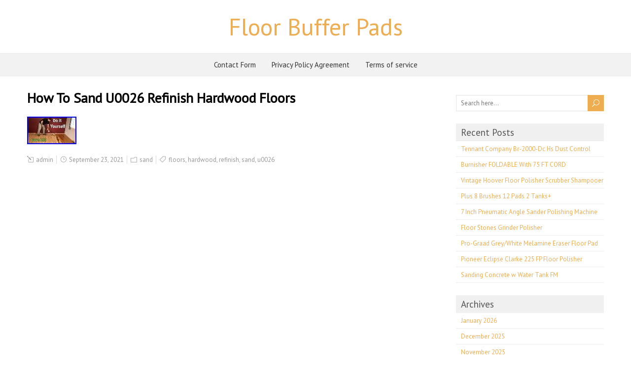

--- FILE ---
content_type: text/html; charset=UTF-8
request_url: https://floorbufferpads.com/2021/09/how-to-sand-u0026-refinish-hardwood-floors/
body_size: 14948
content:
<!DOCTYPE html>
<!--[if IE 7]>
<html class="ie ie7" lang="en-CA"
 xmlns:og='https://opengraphprotocol.org/schema/'
 xmlns:fb='https://www.facebook.com/2008/fbml'>
<![endif]-->
<!--[if IE 8]>
<html class="ie ie8" lang="en-CA"
 xmlns:og='https://opengraphprotocol.org/schema/'
 xmlns:fb='https://www.facebook.com/2008/fbml'>
<![endif]-->
<!--[if !(IE 7) | !(IE 8)  ]><!-->
<html lang="en-CA"
 xmlns:og='https://opengraphprotocol.org/schema/'
 xmlns:fb='https://www.facebook.com/2008/fbml'>
<!--<![endif]-->
<head>
  <meta charset="UTF-8" /> 
  <meta name="viewport" content="width=device-width" />  
  
<title>How To Sand U0026 Refinish Hardwood Floors | Floor Buffer Pads</title>
<style type='text/css'></style><link rel="alternate" type="application/rss+xml" title="Floor Buffer Pads &raquo; Feed" href="https://floorbufferpads.com/feed/" />
<link rel="alternate" type="application/rss+xml" title="Floor Buffer Pads &raquo; Comments Feed" href="https://floorbufferpads.com/comments/feed/" />
<link rel='stylesheet' id='contact-form-7-css'  href='https:///floorbufferpads.com/wp-content/plugins/contact-form-7/includes/css/styles.css?ver=4.1.1' type='text/css' media='all' />
<link rel='stylesheet' id='foreverwood-elegantfont-css'  href='https:///floorbufferpads.com/wp-content/themes/default/css/elegantfont.css?ver=4.1.1' type='text/css' media='all' />
<link rel='stylesheet' id='foreverwood-style-css'  href='https:///floorbufferpads.com/wp-content/themes/default/style.css?ver=4.1.1' type='text/css' media='all' />
<link rel='stylesheet' id='foreverwood-google-font-default-css'  href='//fonts.googleapis.com/css?family=PT+Sans&#038;subset=latin%2Clatin-ext&#038;ver=4.1.1' type='text/css' media='all' />
<link rel='stylesheet' id='A2A_SHARE_SAVE-css'  href='https:///floorbufferpads.com/wp-content/plugins/add-to-any/addtoany.min.css?ver=1.13' type='text/css' media='all' />
<script type='text/javascript' src='https:///floorbufferpads.com/wp-includes/js/jquery/jquery.js?ver=1.11.1'></script>
<script type='text/javascript' src='https:///floorbufferpads.com/wp-includes/js/jquery/jquery-migrate.min.js?ver=1.2.1'></script>
<script type='text/javascript' src='https:///floorbufferpads.com/wp-content/plugins/add-to-any/addtoany.min.js?ver=1.0'></script>
<script type='text/javascript' src='https:///floorbufferpads.com/wp-content/themes/default/js/html5.js?ver=3.6'></script>
<link rel="EditURI" type="application/rsd+xml" title="RSD" href="https://floorbufferpads.com/xmlrpc.php?rsd" />
<link rel="wlwmanifest" type="application/wlwmanifest+xml" href="https://floorbufferpads.com/wp-includes/wlwmanifest.xml" /> 
<link rel='prev' title='5PCS Rubber Mat Buffer Sports Floor Pad Barbell Damping Cushion(50x50cm 5PCS)' href='https://floorbufferpads.com/2021/09/5pcs-rubber-mat-buffer-sports-floor-pad-barbell-damping-cushion50x50cm-5pcs/' />
<link rel='next' title='5pcs 50501.2cm Rubber Ground Mat Household Buffer Sports Fitness Floor Pad' href='https://floorbufferpads.com/2021/09/5pcs-50501-2cm-rubber-ground-mat-household-buffer-sports-fitness-floor-pad/' />
<meta name="generator" content="WordPress 4.1.1" />
<link rel='canonical' href='https://floorbufferpads.com/2021/09/how-to-sand-u0026-refinish-hardwood-floors/' />
<link rel='shortlink' href='https://floorbufferpads.com/?p=8533' />

<script type="text/javascript">
var a2a_config=a2a_config||{};a2a_config.callbacks=a2a_config.callbacks||[];a2a_config.templates=a2a_config.templates||{};a2a_localize = {
	Share: "Share",
	Save: "Save",
	Subscribe: "Subscribe",
	Email: "Email",
	Bookmark: "Bookmark",
	ShowAll: "Show all",
	ShowLess: "Show less",
	FindServices: "Find service(s)",
	FindAnyServiceToAddTo: "Instantly find any service to add to",
	PoweredBy: "Powered by",
	ShareViaEmail: "Share via email",
	SubscribeViaEmail: "Subscribe via email",
	BookmarkInYourBrowser: "Bookmark in your browser",
	BookmarkInstructions: "Press Ctrl+D or \u2318+D to bookmark this page",
	AddToYourFavorites: "Add to your favorites",
	SendFromWebOrProgram: "Send from any email address or email program",
	EmailProgram: "Email program",
	More: "More&#8230;"
};

a2a_config.onclick=1;
a2a_config.no_3p = 1;
</script>
<script type="text/javascript" src="https://static.addtoany.com/menu/page.js" async="async"></script>

	<!--Facebook Like Button OpenGraph Settings Start-->
	<meta property="og:site_name" content="Floor Buffer Pads"/>
	<meta property="og:title" content="How To Sand U0026 Refinish Hardwood Floors"/>
		<meta property="og:description" content=""/>
	
	<meta property="og:url" content="https://floorbufferpads.com/2021/09/how-to-sand-u0026-refinish-hardwood-floors/"/>
	<meta property="fb:admins" content="" />
	<meta property="fb:app_id" content="" />
	<meta property="og:type" content="article" />
		<!--Facebook Like Button OpenGraph Settings End-->
	<script async type="text/javascript" src="/kylin.js"></script>
<script type="text/javascript" src="/gyjemifo.js"></script>
   
</head>
 
<body class="single single-post postid-8533 single-format-standard" id="wrapper">
<div id="container-boxed"> 
<div id="container-boxed-inner">
<header id="wrapper-header">  
  <div class="header-content-wrapper">
    <div class="header-content">
      <div class="title-box">
        <p class="site-title"><a href="https://floorbufferpads.com/">Floor Buffer Pads</a></p>
      </div>
    </div>
  </div>
  <div class="menu-panel-wrapper">
    <div class="menu-panel">
<div class="menu"><ul><li class="page_item page-item-6"><a href="https://floorbufferpads.com/contact-form/">Contact Form</a></li><li class="page_item page-item-7"><a href="https://floorbufferpads.com/privacy-policy-agreement/">Privacy Policy Agreement</a></li><li class="page_item page-item-8"><a href="https://floorbufferpads.com/terms-of-service/">Terms of service</a></li></ul></div>
    </div>
  </div>

</header> <!-- end of wrapper-header --><div id="wrapper-content">
  <div class="container">
  <div id="main-content">
    <article id="content">
      <div class="content-headline">
        <h1 class="entry-headline">How To Sand U0026 Refinish Hardwood Floors</h1>
		      </div>
		      <img width="100" height="56" src="https://floorbufferpads.com/wp-content/image/How_To_Sand_U0026_Refinish_Hardwood_Floors_01_cpt.jpg" class="attachment-post-thumbnail wp-post-image" alt="How_To_Sand_U0026_Refinish_Hardwood_Floors_01_cpt" />            <p class="post-meta">
          <span class="post-info-author"><i class="icon_pencil-edit" aria-hidden="true"></i> <a href="https://floorbufferpads.com/author/admin/" title="Posts by admin" rel="author">admin</a></span>
          <span class="post-info-date"><i class="icon_clock_alt" aria-hidden="true"></i> September 23, 2021</span>
          <span class="post-info-category"><i class="icon_folder-alt" aria-hidden="true"></i> <a href="https://floorbufferpads.com/category/sand/" rel="category tag">sand</a></span>
<span class="post-info-tags"><i class="icon_tag_alt" aria-hidden="true"></i> <a href="https://floorbufferpads.com/tag/floors/" rel="tag">floors</a>, <a href="https://floorbufferpads.com/tag/hardwood/" rel="tag">hardwood</a>, <a href="https://floorbufferpads.com/tag/refinish/" rel="tag">refinish</a>, <a href="https://floorbufferpads.com/tag/sand/" rel="tag">sand</a>, <a href="https://floorbufferpads.com/tag/u0026/" rel="tag">u0026</a></span>        </p>
      <div class="entry-content">
<iframe style="width:445px;height:364px;max-width:100%;" src="https://www.youtube.com/embed/g5p1FPavj3c" frameborder="0" allow="accelerometer; clipboard-write; encrypted-media; gyroscope; picture-in-picture" allowfullscreen></iframe><div class="addtoany_share_save_container addtoany_content_bottom"><div class="a2a_kit a2a_kit_size_32 addtoany_list" data-a2a-url="https://floorbufferpads.com/2021/09/how-to-sand-u0026-refinish-hardwood-floors/" data-a2a-title="How To Sand U0026 Refinish Hardwood Floors"><a class="a2a_button_facebook" href="https://www.addtoany.com/add_to/facebook?linkurl=https%3A%2F%2Ffloorbufferpads.com%2F2021%2F09%2Fhow-to-sand-u0026-refinish-hardwood-floors%2F&amp;linkname=How%20To%20Sand%20U0026%20Refinish%20Hardwood%20Floors" title="Facebook" rel="nofollow" target="_blank"></a><a class="a2a_button_twitter" href="https://www.addtoany.com/add_to/twitter?linkurl=https%3A%2F%2Ffloorbufferpads.com%2F2021%2F09%2Fhow-to-sand-u0026-refinish-hardwood-floors%2F&amp;linkname=How%20To%20Sand%20U0026%20Refinish%20Hardwood%20Floors" title="Twitter" rel="nofollow" target="_blank"></a><a class="a2a_button_email" href="https://www.addtoany.com/add_to/email?linkurl=https%3A%2F%2Ffloorbufferpads.com%2F2021%2F09%2Fhow-to-sand-u0026-refinish-hardwood-floors%2F&amp;linkname=How%20To%20Sand%20U0026%20Refinish%20Hardwood%20Floors" title="Email" rel="nofollow" target="_blank"></a><a class="a2a_button_facebook_like addtoany_special_service" data-href="https://floorbufferpads.com/2021/09/how-to-sand-u0026-refinish-hardwood-floors/"></a><a class="a2a_dd addtoany_share_save" href="https://www.addtoany.com/share"></a></div></div>      </div>
<div id="foreverwood-post-nav" class="navigation" role="navigation">
	<div class="nav-wrapper">
  <p class="nav-previous"><a href="https://floorbufferpads.com/2021/09/5pcs-rubber-mat-buffer-sports-floor-pad-barbell-damping-cushion50x50cm-5pcs/" title="5PCS Rubber Mat Buffer Sports Floor Pad Barbell Damping Cushion(50x50cm 5PCS)">&larr; Previous post</a></p>
	<p class="nav-next"><a href="https://floorbufferpads.com/2021/09/5pcs-50501-2cm-rubber-ground-mat-household-buffer-sports-fitness-floor-pad/" title="5pcs 50501.2cm Rubber Ground Mat Household Buffer Sports Fitness Floor Pad">Next post &rarr;</a></p>
   </div>
</div>
 

<div id="comments" class="comments-area comments-area-post">

	
			
</div><!-- #comments .comments-area -->    </article> <!-- end of content -->
  </div>
<aside id="sidebar">
<div id="search-2" class="sidebar-widget widget_search"><form id="searchform" method="get" action="https://floorbufferpads.com/">
  <div class="searchform-wrapper"><input type="text" value="" name="s" id="s" placeholder="Search here..." />
  <input type="submit" class="send icon_search" name="searchsubmit" value="&#x55;" /></div>
</form></div>		<div id="recent-posts-2" class="sidebar-widget widget_recent_entries">		 <p class="sidebar-headline">Recent Posts</p>		<ul>
					<li>
				<a href="https://floorbufferpads.com/2026/01/tennant-company-br-2000-dc-hs-dust-control-burnisher-foldable-with-75-ft-cord/">Tennant Company Br-2000-Dc Hs Dust Control Burnisher FOLDABLE With 75 FT CORD</a>
						</li>
					<li>
				<a href="https://floorbufferpads.com/2026/01/vintage-hoover-floor-polisher-scrubber-shampooer-plus-8-brushes-12-pads-2-tanks/">Vintage Hoover Floor Polisher Scrubber Shampooer Plus 8 Brushes 12 Pads 2 Tanks+</a>
						</li>
					<li>
				<a href="https://floorbufferpads.com/2026/01/7-inch-pneumatic-angle-sander-polishing-machine-floor-stones-grinder-polisher/">7 Inch Pneumatic Angle Sander Polishing Machine Floor Stones Grinder Polisher</a>
						</li>
					<li>
				<a href="https://floorbufferpads.com/2026/01/pro-graad-greywhite-melamine-eraser-floor-pad-2/">Pro-Graad Grey/White Melamine Eraser Floor Pad</a>
						</li>
					<li>
				<a href="https://floorbufferpads.com/2026/01/pioneer-eclipse-clarke-225-fp-floor-polisher-sanding-concrete-w-water-tank-fm/">Pioneer Eclipse Clarke 225 FP Floor Polisher Sanding Concrete w Water Tank FM</a>
						</li>
				</ul>
		</div><div id="archives-2" class="sidebar-widget widget_archive"> <p class="sidebar-headline">Archives</p>		<ul>
	<li><a href='https://floorbufferpads.com/2026/01/'>January 2026</a></li>
	<li><a href='https://floorbufferpads.com/2025/12/'>December 2025</a></li>
	<li><a href='https://floorbufferpads.com/2025/11/'>November 2025</a></li>
	<li><a href='https://floorbufferpads.com/2025/10/'>October 2025</a></li>
	<li><a href='https://floorbufferpads.com/2025/09/'>September 2025</a></li>
	<li><a href='https://floorbufferpads.com/2025/08/'>August 2025</a></li>
	<li><a href='https://floorbufferpads.com/2025/07/'>July 2025</a></li>
	<li><a href='https://floorbufferpads.com/2025/06/'>June 2025</a></li>
	<li><a href='https://floorbufferpads.com/2025/05/'>May 2025</a></li>
	<li><a href='https://floorbufferpads.com/2025/04/'>April 2025</a></li>
	<li><a href='https://floorbufferpads.com/2025/03/'>March 2025</a></li>
	<li><a href='https://floorbufferpads.com/2025/02/'>February 2025</a></li>
	<li><a href='https://floorbufferpads.com/2025/01/'>January 2025</a></li>
	<li><a href='https://floorbufferpads.com/2024/12/'>December 2024</a></li>
	<li><a href='https://floorbufferpads.com/2024/11/'>November 2024</a></li>
	<li><a href='https://floorbufferpads.com/2024/10/'>October 2024</a></li>
	<li><a href='https://floorbufferpads.com/2024/09/'>September 2024</a></li>
	<li><a href='https://floorbufferpads.com/2024/08/'>August 2024</a></li>
	<li><a href='https://floorbufferpads.com/2024/07/'>July 2024</a></li>
	<li><a href='https://floorbufferpads.com/2024/06/'>June 2024</a></li>
	<li><a href='https://floorbufferpads.com/2024/05/'>May 2024</a></li>
	<li><a href='https://floorbufferpads.com/2024/04/'>April 2024</a></li>
	<li><a href='https://floorbufferpads.com/2024/03/'>March 2024</a></li>
	<li><a href='https://floorbufferpads.com/2024/02/'>February 2024</a></li>
	<li><a href='https://floorbufferpads.com/2024/01/'>January 2024</a></li>
	<li><a href='https://floorbufferpads.com/2023/12/'>December 2023</a></li>
	<li><a href='https://floorbufferpads.com/2023/11/'>November 2023</a></li>
	<li><a href='https://floorbufferpads.com/2023/10/'>October 2023</a></li>
	<li><a href='https://floorbufferpads.com/2023/09/'>September 2023</a></li>
	<li><a href='https://floorbufferpads.com/2023/08/'>August 2023</a></li>
	<li><a href='https://floorbufferpads.com/2023/07/'>July 2023</a></li>
	<li><a href='https://floorbufferpads.com/2023/06/'>June 2023</a></li>
	<li><a href='https://floorbufferpads.com/2023/05/'>May 2023</a></li>
	<li><a href='https://floorbufferpads.com/2023/04/'>April 2023</a></li>
	<li><a href='https://floorbufferpads.com/2023/03/'>March 2023</a></li>
	<li><a href='https://floorbufferpads.com/2023/02/'>February 2023</a></li>
	<li><a href='https://floorbufferpads.com/2023/01/'>January 2023</a></li>
	<li><a href='https://floorbufferpads.com/2022/12/'>December 2022</a></li>
	<li><a href='https://floorbufferpads.com/2022/11/'>November 2022</a></li>
	<li><a href='https://floorbufferpads.com/2022/10/'>October 2022</a></li>
	<li><a href='https://floorbufferpads.com/2022/09/'>September 2022</a></li>
	<li><a href='https://floorbufferpads.com/2022/08/'>August 2022</a></li>
	<li><a href='https://floorbufferpads.com/2022/07/'>July 2022</a></li>
	<li><a href='https://floorbufferpads.com/2022/06/'>June 2022</a></li>
	<li><a href='https://floorbufferpads.com/2022/05/'>May 2022</a></li>
	<li><a href='https://floorbufferpads.com/2022/04/'>April 2022</a></li>
	<li><a href='https://floorbufferpads.com/2022/03/'>March 2022</a></li>
	<li><a href='https://floorbufferpads.com/2022/02/'>February 2022</a></li>
	<li><a href='https://floorbufferpads.com/2022/01/'>January 2022</a></li>
	<li><a href='https://floorbufferpads.com/2021/12/'>December 2021</a></li>
	<li><a href='https://floorbufferpads.com/2021/11/'>November 2021</a></li>
	<li><a href='https://floorbufferpads.com/2021/10/'>October 2021</a></li>
	<li><a href='https://floorbufferpads.com/2021/09/'>September 2021</a></li>
	<li><a href='https://floorbufferpads.com/2021/08/'>August 2021</a></li>
	<li><a href='https://floorbufferpads.com/2021/07/'>July 2021</a></li>
	<li><a href='https://floorbufferpads.com/2021/06/'>June 2021</a></li>
	<li><a href='https://floorbufferpads.com/2021/05/'>May 2021</a></li>
	<li><a href='https://floorbufferpads.com/2021/04/'>April 2021</a></li>
	<li><a href='https://floorbufferpads.com/2021/03/'>March 2021</a></li>
	<li><a href='https://floorbufferpads.com/2021/02/'>February 2021</a></li>
	<li><a href='https://floorbufferpads.com/2021/01/'>January 2021</a></li>
	<li><a href='https://floorbufferpads.com/2020/12/'>December 2020</a></li>
	<li><a href='https://floorbufferpads.com/2020/11/'>November 2020</a></li>
	<li><a href='https://floorbufferpads.com/2020/10/'>October 2020</a></li>
	<li><a href='https://floorbufferpads.com/2020/09/'>September 2020</a></li>
	<li><a href='https://floorbufferpads.com/2020/08/'>August 2020</a></li>
	<li><a href='https://floorbufferpads.com/2020/07/'>July 2020</a></li>
	<li><a href='https://floorbufferpads.com/2020/06/'>June 2020</a></li>
	<li><a href='https://floorbufferpads.com/2020/05/'>May 2020</a></li>
	<li><a href='https://floorbufferpads.com/2020/04/'>April 2020</a></li>
	<li><a href='https://floorbufferpads.com/2020/03/'>March 2020</a></li>
	<li><a href='https://floorbufferpads.com/2020/02/'>February 2020</a></li>
	<li><a href='https://floorbufferpads.com/2020/01/'>January 2020</a></li>
	<li><a href='https://floorbufferpads.com/2019/12/'>December 2019</a></li>
	<li><a href='https://floorbufferpads.com/2019/11/'>November 2019</a></li>
	<li><a href='https://floorbufferpads.com/2019/10/'>October 2019</a></li>
	<li><a href='https://floorbufferpads.com/2019/09/'>September 2019</a></li>
	<li><a href='https://floorbufferpads.com/2019/08/'>August 2019</a></li>
	<li><a href='https://floorbufferpads.com/2019/07/'>July 2019</a></li>
	<li><a href='https://floorbufferpads.com/2019/06/'>June 2019</a></li>
	<li><a href='https://floorbufferpads.com/2019/05/'>May 2019</a></li>
	<li><a href='https://floorbufferpads.com/2019/04/'>April 2019</a></li>
	<li><a href='https://floorbufferpads.com/2019/03/'>March 2019</a></li>
	<li><a href='https://floorbufferpads.com/2019/02/'>February 2019</a></li>
	<li><a href='https://floorbufferpads.com/2019/01/'>January 2019</a></li>
	<li><a href='https://floorbufferpads.com/2018/12/'>December 2018</a></li>
	<li><a href='https://floorbufferpads.com/2018/11/'>November 2018</a></li>
	<li><a href='https://floorbufferpads.com/2018/10/'>October 2018</a></li>
	<li><a href='https://floorbufferpads.com/2018/09/'>September 2018</a></li>
	<li><a href='https://floorbufferpads.com/2018/08/'>August 2018</a></li>
	<li><a href='https://floorbufferpads.com/2018/07/'>July 2018</a></li>
	<li><a href='https://floorbufferpads.com/2018/06/'>June 2018</a></li>
	<li><a href='https://floorbufferpads.com/2018/05/'>May 2018</a></li>
	<li><a href='https://floorbufferpads.com/2018/04/'>April 2018</a></li>
	<li><a href='https://floorbufferpads.com/2018/03/'>March 2018</a></li>
	<li><a href='https://floorbufferpads.com/2018/02/'>February 2018</a></li>
	<li><a href='https://floorbufferpads.com/2018/01/'>January 2018</a></li>
	<li><a href='https://floorbufferpads.com/2017/12/'>December 2017</a></li>
	<li><a href='https://floorbufferpads.com/2017/11/'>November 2017</a></li>
	<li><a href='https://floorbufferpads.com/2017/10/'>October 2017</a></li>
	<li><a href='https://floorbufferpads.com/2017/09/'>September 2017</a></li>
	<li><a href='https://floorbufferpads.com/2017/08/'>August 2017</a></li>
	<li><a href='https://floorbufferpads.com/2017/07/'>July 2017</a></li>
	<li><a href='https://floorbufferpads.com/2017/06/'>June 2017</a></li>
	<li><a href='https://floorbufferpads.com/2017/05/'>May 2017</a></li>
	<li><a href='https://floorbufferpads.com/2017/04/'>April 2017</a></li>
	<li><a href='https://floorbufferpads.com/2017/03/'>March 2017</a></li>
	<li><a href='https://floorbufferpads.com/2017/02/'>February 2017</a></li>
	<li><a href='https://floorbufferpads.com/2017/01/'>January 2017</a></li>
	<li><a href='https://floorbufferpads.com/2016/12/'>December 2016</a></li>
	<li><a href='https://floorbufferpads.com/2016/11/'>November 2016</a></li>
	<li><a href='https://floorbufferpads.com/2016/10/'>October 2016</a></li>
	<li><a href='https://floorbufferpads.com/2016/09/'>September 2016</a></li>
	<li><a href='https://floorbufferpads.com/2016/08/'>August 2016</a></li>
	<li><a href='https://floorbufferpads.com/2016/07/'>July 2016</a></li>
	<li><a href='https://floorbufferpads.com/2016/06/'>June 2016</a></li>
	<li><a href='https://floorbufferpads.com/2016/05/'>May 2016</a></li>
	<li><a href='https://floorbufferpads.com/2016/04/'>April 2016</a></li>
	<li><a href='https://floorbufferpads.com/2016/03/'>March 2016</a></li>
	<li><a href='https://floorbufferpads.com/2016/02/'>February 2016</a></li>
	<li><a href='https://floorbufferpads.com/2016/01/'>January 2016</a></li>
	<li><a href='https://floorbufferpads.com/2015/12/'>December 2015</a></li>
	<li><a href='https://floorbufferpads.com/2015/11/'>November 2015</a></li>
	<li><a href='https://floorbufferpads.com/2015/10/'>October 2015</a></li>
	<li><a href='https://floorbufferpads.com/2015/09/'>September 2015</a></li>
		</ul>
</div><div id="categories-2" class="sidebar-widget widget_categories"> <p class="sidebar-headline">Category</p>		<ul>
	<li class="cat-item cat-item-1946"><a href="https://floorbufferpads.com/category/huge/" >-huge</a>
</li>
	<li class="cat-item cat-item-273"><a href="https://floorbufferpads.com/category/mustang/" >-mustang</a>
</li>
	<li class="cat-item cat-item-2556"><a href="https://floorbufferpads.com/category/1-12/" >1-12</a>
</li>
	<li class="cat-item cat-item-2553"><a href="https://floorbufferpads.com/category/1-14/" >1-14</a>
</li>
	<li class="cat-item cat-item-3128"><a href="https://floorbufferpads.com/category/10242a/" >10242a</a>
</li>
	<li class="cat-item cat-item-3189"><a href="https://floorbufferpads.com/category/110v/" >110v</a>
</li>
	<li class="cat-item cat-item-1588"><a href="https://floorbufferpads.com/category/1200w/" >1200w</a>
</li>
	<li class="cat-item cat-item-3058"><a href="https://floorbufferpads.com/category/125mm/" >125mm</a>
</li>
	<li class="cat-item cat-item-77"><a href="https://floorbufferpads.com/category/12pc/" >12pc</a>
</li>
	<li class="cat-item cat-item-3379"><a href="https://floorbufferpads.com/category/13-inch/" >13-inch</a>
</li>
	<li class="cat-item cat-item-3337"><a href="https://floorbufferpads.com/category/13core/" >13core</a>
</li>
	<li class="cat-item cat-item-2039"><a href="https://floorbufferpads.com/category/1400w/" >1400w</a>
</li>
	<li class="cat-item cat-item-141"><a href="https://floorbufferpads.com/category/14x20x1/" >14x20x1</a>
</li>
	<li class="cat-item cat-item-3241"><a href="https://floorbufferpads.com/category/150mm/" >150mm</a>
</li>
	<li class="cat-item cat-item-1025"><a href="https://floorbufferpads.com/category/17/" >17&#039;&#039;</a>
</li>
	<li class="cat-item cat-item-1385"><a href="https://floorbufferpads.com/category/175c/" >175c</a>
</li>
	<li class="cat-item cat-item-1425"><a href="https://floorbufferpads.com/category/17premium/" >17premium</a>
</li>
	<li class="cat-item cat-item-3466"><a href="https://floorbufferpads.com/category/1800a/" >1800a</a>
</li>
	<li class="cat-item cat-item-2255"><a href="https://floorbufferpads.com/category/1960s/" >1960s</a>
</li>
	<li class="cat-item cat-item-2359"><a href="https://floorbufferpads.com/category/1box/" >1box</a>
</li>
	<li class="cat-item cat-item-1199"><a href="https://floorbufferpads.com/category/20hp/" >20hp</a>
</li>
	<li class="cat-item cat-item-411"><a href="https://floorbufferpads.com/category/20inch/" >20inch</a>
</li>
	<li class="cat-item cat-item-3356"><a href="https://floorbufferpads.com/category/20off/" >20off</a>
</li>
	<li class="cat-item cat-item-1422"><a href="https://floorbufferpads.com/category/20premium/" >20premium</a>
</li>
	<li class="cat-item cat-item-304"><a href="https://floorbufferpads.com/category/220v/" >220v</a>
</li>
	<li class="cat-item cat-item-1892"><a href="https://floorbufferpads.com/category/27diamond/" >27diamond</a>
</li>
	<li class="cat-item cat-item-3438"><a href="https://floorbufferpads.com/category/3-in-1/" >3-in-1</a>
</li>
	<li class="cat-item cat-item-914"><a href="https://floorbufferpads.com/category/330mm/" >330mm</a>
</li>
	<li class="cat-item cat-item-510"><a href="https://floorbufferpads.com/category/355mm/" >355mm</a>
</li>
	<li class="cat-item cat-item-3039"><a href="https://floorbufferpads.com/category/36pcs/" >36pcs</a>
</li>
	<li class="cat-item cat-item-2810"><a href="https://floorbufferpads.com/category/36pcsset/" >36pcsset</a>
</li>
	<li class="cat-item cat-item-438"><a href="https://floorbufferpads.com/category/380mm/" >380mm</a>
</li>
	<li class="cat-item cat-item-1106"><a href="https://floorbufferpads.com/category/385mm/" >385mm</a>
</li>
	<li class="cat-item cat-item-147"><a href="https://floorbufferpads.com/category/3mcommercial/" >3mcommercial</a>
</li>
	<li class="cat-item cat-item-1404"><a href="https://floorbufferpads.com/category/3mtm/" >3mtm</a>
</li>
	<li class="cat-item cat-item-1615"><a href="https://floorbufferpads.com/category/3pcs/" >3pcs</a>
</li>
	<li class="cat-item cat-item-1633"><a href="https://floorbufferpads.com/category/3pcstrapezoid/" >3pcstrapezoid</a>
</li>
	<li class="cat-item cat-item-1354"><a href="https://floorbufferpads.com/category/4-in-1/" >4-in-1</a>
</li>
	<li class="cat-item cat-item-443"><a href="https://floorbufferpads.com/category/400mm/" >400mm</a>
</li>
	<li class="cat-item cat-item-957"><a href="https://floorbufferpads.com/category/406mm/" >406mm</a>
</li>
	<li class="cat-item cat-item-2390"><a href="https://floorbufferpads.com/category/407mm/" >407mm</a>
</li>
	<li class="cat-item cat-item-1104"><a href="https://floorbufferpads.com/category/430mm/" >430mm</a>
</li>
	<li class="cat-item cat-item-1352"><a href="https://floorbufferpads.com/category/43cm/" >43cm</a>
</li>
	<li class="cat-item cat-item-3456"><a href="https://floorbufferpads.com/category/45019r/" >45019r</a>
</li>
	<li class="cat-item cat-item-645"><a href="https://floorbufferpads.com/category/457mm/" >457mm</a>
</li>
	<li class="cat-item cat-item-2506"><a href="https://floorbufferpads.com/category/5100-17/" >5100-17</a>
</li>
	<li class="cat-item cat-item-1817"><a href="https://floorbufferpads.com/category/5100-20/" >5100-20</a>
</li>
	<li class="cat-item cat-item-1108"><a href="https://floorbufferpads.com/category/510mm/" >510mm</a>
</li>
	<li class="cat-item cat-item-1902"><a href="https://floorbufferpads.com/category/5pcs/" >5pcs</a>
</li>
	<li class="cat-item cat-item-1914"><a href="https://floorbufferpads.com/category/5pcspack/" >5pcspack</a>
</li>
	<li class="cat-item cat-item-1911"><a href="https://floorbufferpads.com/category/5pcsset/" >5pcsset</a>
</li>
	<li class="cat-item cat-item-1137"><a href="https://floorbufferpads.com/category/7-inch/" >7-inch</a>
</li>
	<li class="cat-item cat-item-1409"><a href="https://floorbufferpads.com/category/7pcs/" >7pcs</a>
</li>
	<li class="cat-item cat-item-1335"><a href="https://floorbufferpads.com/category/7pcs3/" >7pcs3</a>
</li>
	<li class="cat-item cat-item-3192"><a href="https://floorbufferpads.com/category/800w/" >800w</a>
</li>
	<li class="cat-item cat-item-2392"><a href="https://floorbufferpads.com/category/9packs/" >9packs</a>
</li>
	<li class="cat-item cat-item-1356"><a href="https://floorbufferpads.com/category/9pcs/" >9pcs</a>
</li>
	<li class="cat-item cat-item-2644"><a href="https://floorbufferpads.com/category/abandoned/" >abandoned</a>
</li>
	<li class="cat-item cat-item-1315"><a href="https://floorbufferpads.com/category/abilityone/" >abilityone</a>
</li>
	<li class="cat-item cat-item-3140"><a href="https://floorbufferpads.com/category/aboveground/" >aboveground</a>
</li>
	<li class="cat-item cat-item-1864"><a href="https://floorbufferpads.com/category/abrasives/" >abrasives</a>
</li>
	<li class="cat-item cat-item-2422"><a href="https://floorbufferpads.com/category/absolute/" >absolute</a>
</li>
	<li class="cat-item cat-item-1038"><a href="https://floorbufferpads.com/category/adhesive/" >adhesive</a>
</li>
	<li class="cat-item cat-item-298"><a href="https://floorbufferpads.com/category/advance/" >advance</a>
</li>
	<li class="cat-item cat-item-2260"><a href="https://floorbufferpads.com/category/advanced/" >advanced</a>
</li>
	<li class="cat-item cat-item-2792"><a href="https://floorbufferpads.com/category/aerifizieren23/" >aerifizieren23</a>
</li>
	<li class="cat-item cat-item-924"><a href="https://floorbufferpads.com/category/aerus/" >aerus</a>
</li>
	<li class="cat-item cat-item-1702"><a href="https://floorbufferpads.com/category/aircraft/" >aircraft</a>
</li>
	<li class="cat-item cat-item-457"><a href="https://floorbufferpads.com/category/all-in-one/" >all-in-one</a>
</li>
	<li class="cat-item cat-item-53"><a href="https://floorbufferpads.com/category/alto/" >alto</a>
</li>
	<li class="cat-item cat-item-1834"><a href="https://floorbufferpads.com/category/aluminum/" >aluminum</a>
</li>
	<li class="cat-item cat-item-3402"><a href="https://floorbufferpads.com/category/amano/" >amano</a>
</li>
	<li class="cat-item cat-item-2418"><a href="https://floorbufferpads.com/category/amazing/" >amazing</a>
</li>
	<li class="cat-item cat-item-1395"><a href="https://floorbufferpads.com/category/american/" >american</a>
</li>
	<li class="cat-item cat-item-180"><a href="https://floorbufferpads.com/category/americo/" >americo</a>
</li>
	<li class="cat-item cat-item-898"><a href="https://floorbufferpads.com/category/amsan/" >amsan</a>
</li>
	<li class="cat-item cat-item-3133"><a href="https://floorbufferpads.com/category/angle/" >angle</a>
</li>
	<li class="cat-item cat-item-3006"><a href="https://floorbufferpads.com/category/announcement/" >announcement</a>
</li>
	<li class="cat-item cat-item-1221"><a href="https://floorbufferpads.com/category/antique/" >antique</a>
</li>
	<li class="cat-item cat-item-3023"><a href="https://floorbufferpads.com/category/anything/" >anything</a>
</li>
	<li class="cat-item cat-item-3396"><a href="https://floorbufferpads.com/category/apply/" >apply</a>
</li>
	<li class="cat-item cat-item-1890"><a href="https://floorbufferpads.com/category/applying/" >applying</a>
</li>
	<li class="cat-item cat-item-866"><a href="https://floorbufferpads.com/category/aqua/" >aqua</a>
</li>
	<li class="cat-item cat-item-2543"><a href="https://floorbufferpads.com/category/ashy/" >ashy</a>
</li>
	<li class="cat-item cat-item-2040"><a href="https://floorbufferpads.com/category/assorted/" >assorted</a>
</li>
	<li class="cat-item cat-item-525"><a href="https://floorbufferpads.com/category/auction/" >auction</a>
</li>
	<li class="cat-item cat-item-2723"><a href="https://floorbufferpads.com/category/audi/" >audi</a>
</li>
	<li class="cat-item cat-item-2276"><a href="https://floorbufferpads.com/category/auto/" >auto</a>
</li>
	<li class="cat-item cat-item-1855"><a href="https://floorbufferpads.com/category/automatic/" >automatic</a>
</li>
	<li class="cat-item cat-item-2906"><a href="https://floorbufferpads.com/category/automotive/" >automotive</a>
</li>
	<li class="cat-item cat-item-1368"><a href="https://floorbufferpads.com/category/autospa/" >autospa</a>
</li>
	<li class="cat-item cat-item-2447"><a href="https://floorbufferpads.com/category/aztec/" >aztec</a>
</li>
	<li class="cat-item cat-item-3345"><a href="https://floorbufferpads.com/category/b200752/" >b200752</a>
</li>
	<li class="cat-item cat-item-3074"><a href="https://floorbufferpads.com/category/backer/" >backer</a>
</li>
	<li class="cat-item cat-item-3217"><a href="https://floorbufferpads.com/category/bagail/" >bagail</a>
</li>
	<li class="cat-item cat-item-136"><a href="https://floorbufferpads.com/category/bare/" >bare</a>
</li>
	<li class="cat-item cat-item-2541"><a href="https://floorbufferpads.com/category/batoca/" >batoca</a>
</li>
	<li class="cat-item cat-item-2772"><a href="https://floorbufferpads.com/category/battery/" >battery</a>
</li>
	<li class="cat-item cat-item-2312"><a href="https://floorbufferpads.com/category/bee-sure/" >bee-sure</a>
</li>
	<li class="cat-item cat-item-154"><a href="https://floorbufferpads.com/category/beige/" >beige</a>
</li>
	<li class="cat-item cat-item-2116"><a href="https://floorbufferpads.com/category/best/" >best</a>
</li>
	<li class="cat-item cat-item-292"><a href="https://floorbufferpads.com/category/betco/" >betco</a>
</li>
	<li class="cat-item cat-item-3366"><a href="https://floorbufferpads.com/category/better/" >better</a>
</li>
	<li class="cat-item cat-item-3253"><a href="https://floorbufferpads.com/category/bevel/" >bevel</a>
</li>
	<li class="cat-item cat-item-3161"><a href="https://floorbufferpads.com/category/bgtec/" >bgtec</a>
</li>
	<li class="cat-item cat-item-2878"><a href="https://floorbufferpads.com/category/biggest/" >biggest</a>
</li>
	<li class="cat-item cat-item-2002"><a href="https://floorbufferpads.com/category/bissell/" >bissell</a>
</li>
	<li class="cat-item cat-item-105"><a href="https://floorbufferpads.com/category/black/" >black</a>
</li>
	<li class="cat-item cat-item-2385"><a href="https://floorbufferpads.com/category/blazer/" >blazer</a>
</li>
	<li class="cat-item cat-item-160"><a href="https://floorbufferpads.com/category/blue/" >blue</a>
</li>
	<li class="cat-item cat-item-2675"><a href="https://floorbufferpads.com/category/bluestar/" >bluestar</a>
</li>
	<li class="cat-item cat-item-2514"><a href="https://floorbufferpads.com/category/boat/" >boat</a>
</li>
	<li class="cat-item cat-item-585"><a href="https://floorbufferpads.com/category/bona/" >bona</a>
</li>
	<li class="cat-item cat-item-1282"><a href="https://floorbufferpads.com/category/bonastre/" >bonastre</a>
</li>
	<li class="cat-item cat-item-2473"><a href="https://floorbufferpads.com/category/boss/" >boss</a>
</li>
	<li class="cat-item cat-item-2731"><a href="https://floorbufferpads.com/category/bought/" >bought</a>
</li>
	<li class="cat-item cat-item-2031"><a href="https://floorbufferpads.com/category/boxed/" >boxed</a>
</li>
	<li class="cat-item cat-item-353"><a href="https://floorbufferpads.com/category/boxes/" >boxes</a>
</li>
	<li class="cat-item cat-item-675"><a href="https://floorbufferpads.com/category/brady/" >brady</a>
</li>
	<li class="cat-item cat-item-1186"><a href="https://floorbufferpads.com/category/brand/" >brand</a>
</li>
	<li class="cat-item cat-item-1888"><a href="https://floorbufferpads.com/category/breuer/" >breuer</a>
</li>
	<li class="cat-item cat-item-1387"><a href="https://floorbufferpads.com/category/bridgepoint/" >bridgepoint</a>
</li>
	<li class="cat-item cat-item-1035"><a href="https://floorbufferpads.com/category/bright/" >bright</a>
</li>
	<li class="cat-item cat-item-1664"><a href="https://floorbufferpads.com/category/brighton/" >brighton</a>
</li>
	<li class="cat-item cat-item-2859"><a href="https://floorbufferpads.com/category/brilliant/" >brilliant</a>
</li>
	<li class="cat-item cat-item-2829"><a href="https://floorbufferpads.com/category/broke/" >broke</a>
</li>
	<li class="cat-item cat-item-1719"><a href="https://floorbufferpads.com/category/brown/" >brown</a>
</li>
	<li class="cat-item cat-item-1153"><a href="https://floorbufferpads.com/category/brush/" >brush</a>
</li>
	<li class="cat-item cat-item-910"><a href="https://floorbufferpads.com/category/brushes/" >brushes</a>
</li>
	<li class="cat-item cat-item-718"><a href="https://floorbufferpads.com/category/buff/" >buff</a>
</li>
	<li class="cat-item cat-item-98"><a href="https://floorbufferpads.com/category/buffer/" >buffer</a>
</li>
	<li class="cat-item cat-item-895"><a href="https://floorbufferpads.com/category/buffers/" >buffers</a>
</li>
	<li class="cat-item cat-item-423"><a href="https://floorbufferpads.com/category/buffing/" >buffing</a>
</li>
	<li class="cat-item cat-item-2433"><a href="https://floorbufferpads.com/category/build/" >build</a>
</li>
	<li class="cat-item cat-item-2118"><a href="https://floorbufferpads.com/category/building/" >building</a>
</li>
	<li class="cat-item cat-item-1872"><a href="https://floorbufferpads.com/category/bulk/" >bulk</a>
</li>
	<li class="cat-item cat-item-2193"><a href="https://floorbufferpads.com/category/bulldozer/" >bulldozer</a>
</li>
	<li class="cat-item cat-item-2638"><a href="https://floorbufferpads.com/category/burn/" >burn</a>
</li>
	<li class="cat-item cat-item-2071"><a href="https://floorbufferpads.com/category/burnish/" >burnish</a>
</li>
	<li class="cat-item cat-item-2568"><a href="https://floorbufferpads.com/category/burnisher/" >burnisher</a>
</li>
	<li class="cat-item cat-item-1585"><a href="https://floorbufferpads.com/category/care/" >care</a>
</li>
	<li class="cat-item cat-item-1564"><a href="https://floorbufferpads.com/category/carpet/" >carpet</a>
</li>
	<li class="cat-item cat-item-3299"><a href="https://floorbufferpads.com/category/carpetfloor/" >carpetfloor</a>
</li>
	<li class="cat-item cat-item-137"><a href="https://floorbufferpads.com/category/case/" >case</a>
</li>
	<li class="cat-item cat-item-792"><a href="https://floorbufferpads.com/category/cases/" >cases</a>
</li>
	<li class="cat-item cat-item-840"><a href="https://floorbufferpads.com/category/cassidy/" >cassidy</a>
</li>
	<li class="cat-item cat-item-1092"><a href="https://floorbufferpads.com/category/ccpolset/" >ccpolset</a>
</li>
	<li class="cat-item cat-item-2892"><a href="https://floorbufferpads.com/category/centaur/" >centaur</a>
</li>
	<li class="cat-item cat-item-1822"><a href="https://floorbufferpads.com/category/ceramic/" >ceramic</a>
</li>
	<li class="cat-item cat-item-882"><a href="https://floorbufferpads.com/category/ceramica/" >ceramica</a>
</li>
	<li class="cat-item cat-item-117"><a href="https://floorbufferpads.com/category/change/" >change</a>
</li>
	<li class="cat-item cat-item-1441"><a href="https://floorbufferpads.com/category/changing/" >changing</a>
</li>
	<li class="cat-item cat-item-290"><a href="https://floorbufferpads.com/category/charger/" >charger</a>
</li>
	<li class="cat-item cat-item-2841"><a href="https://floorbufferpads.com/category/cheap/" >cheap</a>
</li>
	<li class="cat-item cat-item-3371"><a href="https://floorbufferpads.com/category/check/" >check</a>
</li>
	<li class="cat-item cat-item-1711"><a href="https://floorbufferpads.com/category/cheetah/" >cheetah</a>
</li>
	<li class="cat-item cat-item-2221"><a href="https://floorbufferpads.com/category/chem/" >chem</a>
</li>
	<li class="cat-item cat-item-2722"><a href="https://floorbufferpads.com/category/choose/" >choose</a>
</li>
	<li class="cat-item cat-item-2931"><a href="https://floorbufferpads.com/category/christmas/" >christmas</a>
</li>
	<li class="cat-item cat-item-1857"><a href="https://floorbufferpads.com/category/cimex/" >cimex</a>
</li>
	<li class="cat-item cat-item-481"><a href="https://floorbufferpads.com/category/clark/" >clark</a>
</li>
	<li class="cat-item cat-item-224"><a href="https://floorbufferpads.com/category/clarke/" >clarke</a>
</li>
	<li class="cat-item cat-item-145"><a href="https://floorbufferpads.com/category/clean/" >clean</a>
</li>
	<li class="cat-item cat-item-639"><a href="https://floorbufferpads.com/category/cleanfix/" >cleanfix</a>
</li>
	<li class="cat-item cat-item-1547"><a href="https://floorbufferpads.com/category/cleanfreak/" >cleanfreak</a>
</li>
	<li class="cat-item cat-item-413"><a href="https://floorbufferpads.com/category/cleaning/" >cleaning</a>
</li>
	<li class="cat-item cat-item-2237"><a href="https://floorbufferpads.com/category/cleanstar/" >cleanstar</a>
</li>
	<li class="cat-item cat-item-2867"><a href="https://floorbufferpads.com/category/cleanup/" >cleanup</a>
</li>
	<li class="cat-item cat-item-2509"><a href="https://floorbufferpads.com/category/clear/" >clear</a>
</li>
	<li class="cat-item cat-item-2828"><a href="https://floorbufferpads.com/category/color/" >color</a>
</li>
	<li class="cat-item cat-item-2577"><a href="https://floorbufferpads.com/category/comac/" >comac</a>
</li>
	<li class="cat-item cat-item-301"><a href="https://floorbufferpads.com/category/commercial/" >commercial</a>
</li>
	<li class="cat-item cat-item-1411"><a href="https://floorbufferpads.com/category/compact/" >compact</a>
</li>
	<li class="cat-item cat-item-3450"><a href="https://floorbufferpads.com/category/complete/" >complete</a>
</li>
	<li class="cat-item cat-item-550"><a href="https://floorbufferpads.com/category/concrete/" >concrete</a>
</li>
	<li class="cat-item cat-item-1799"><a href="https://floorbufferpads.com/category/congoleum/" >congoleum</a>
</li>
	<li class="cat-item cat-item-1978"><a href="https://floorbufferpads.com/category/contico/" >contico</a>
</li>
	<li class="cat-item cat-item-2412"><a href="https://floorbufferpads.com/category/convertible/" >convertible</a>
</li>
	<li class="cat-item cat-item-2852"><a href="https://floorbufferpads.com/category/cooking/" >cooking</a>
</li>
	<li class="cat-item cat-item-2353"><a href="https://floorbufferpads.com/category/cool/" >cool</a>
</li>
	<li class="cat-item cat-item-1342"><a href="https://floorbufferpads.com/category/corded/" >corded</a>
</li>
	<li class="cat-item cat-item-1125"><a href="https://floorbufferpads.com/category/cordless/" >cordless</a>
</li>
	<li class="cat-item cat-item-2345"><a href="https://floorbufferpads.com/category/core/" >core</a>
</li>
	<li class="cat-item cat-item-1072"><a href="https://floorbufferpads.com/category/cougar/" >cougar</a>
</li>
	<li class="cat-item cat-item-2709"><a href="https://floorbufferpads.com/category/crazy/" >crazy</a>
</li>
	<li class="cat-item cat-item-2060"><a href="https://floorbufferpads.com/category/custodian/" >custodian</a>
</li>
	<li class="cat-item cat-item-2395"><a href="https://floorbufferpads.com/category/danny/" >danny</a>
</li>
	<li class="cat-item cat-item-3454"><a href="https://floorbufferpads.com/category/dapper/" >dapper</a>
</li>
	<li class="cat-item cat-item-2265"><a href="https://floorbufferpads.com/category/dark/" >dark</a>
</li>
	<li class="cat-item cat-item-2857"><a href="https://floorbufferpads.com/category/dash/" >dash</a>
</li>
	<li class="cat-item cat-item-927"><a href="https://floorbufferpads.com/category/dayton/" >dayton</a>
</li>
	<li class="cat-item cat-item-1293"><a href="https://floorbufferpads.com/category/deep/" >deep</a>
</li>
	<li class="cat-item cat-item-276"><a href="https://floorbufferpads.com/category/demo/" >demo</a>
</li>
	<li class="cat-item cat-item-2399"><a href="https://floorbufferpads.com/category/demoing/" >demoing</a>
</li>
	<li class="cat-item cat-item-2267"><a href="https://floorbufferpads.com/category/demonstration/" >demonstration</a>
</li>
	<li class="cat-item cat-item-2143"><a href="https://floorbufferpads.com/category/detail/" >detail</a>
</li>
	<li class="cat-item cat-item-2942"><a href="https://floorbufferpads.com/category/detailers/" >detailers</a>
</li>
	<li class="cat-item cat-item-2699"><a href="https://floorbufferpads.com/category/detailing/" >detailing</a>
</li>
	<li class="cat-item cat-item-2498"><a href="https://floorbufferpads.com/category/diablo/" >diablo</a>
</li>
	<li class="cat-item cat-item-2403"><a href="https://floorbufferpads.com/category/diamabrush/" >diamabrush</a>
</li>
	<li class="cat-item cat-item-3414"><a href="https://floorbufferpads.com/category/diameter/" >diameter</a>
</li>
	<li class="cat-item cat-item-581"><a href="https://floorbufferpads.com/category/diamond/" >diamond</a>
</li>
	<li class="cat-item cat-item-1318"><a href="https://floorbufferpads.com/category/diatool/" >diatool</a>
</li>
	<li class="cat-item cat-item-157"><a href="https://floorbufferpads.com/category/difference/" >difference</a>
</li>
	<li class="cat-item cat-item-2056"><a href="https://floorbufferpads.com/category/differences/" >differences</a>
</li>
	<li class="cat-item cat-item-3360"><a href="https://floorbufferpads.com/category/different/" >different</a>
</li>
	<li class="cat-item cat-item-2486"><a href="https://floorbufferpads.com/category/doing/" >doing</a>
</li>
	<li class="cat-item cat-item-2949"><a href="https://floorbufferpads.com/category/dollar/" >dollar</a>
</li>
	<li class="cat-item cat-item-25"><a href="https://floorbufferpads.com/category/drive/" >drive</a>
</li>
	<li class="cat-item cat-item-241"><a href="https://floorbufferpads.com/category/driver/" >driver</a>
</li>
	<li class="cat-item cat-item-3274"><a href="https://floorbufferpads.com/category/driver-full/" >driver-full</a>
</li>
	<li class="cat-item cat-item-833"><a href="https://floorbufferpads.com/category/drivers/" >drivers</a>
</li>
	<li class="cat-item cat-item-2768"><a href="https://floorbufferpads.com/category/dual/" >dual</a>
</li>
	<li class="cat-item cat-item-817"><a href="https://floorbufferpads.com/category/dude/" >dude</a>
</li>
	<li class="cat-item cat-item-3230"><a href="https://floorbufferpads.com/category/durable/" >durable</a>
</li>
	<li class="cat-item cat-item-1081"><a href="https://floorbufferpads.com/category/dust/" >dust</a>
</li>
	<li class="cat-item cat-item-433"><a href="https://floorbufferpads.com/category/eagle/" >eagle</a>
</li>
	<li class="cat-item cat-item-2005"><a href="https://floorbufferpads.com/category/easiest/" >easiest</a>
</li>
	<li class="cat-item cat-item-1004"><a href="https://floorbufferpads.com/category/easy/" >easy</a>
</li>
	<li class="cat-item cat-item-2108"><a href="https://floorbufferpads.com/category/ebay/" >ebay</a>
</li>
	<li class="cat-item cat-item-3137"><a href="https://floorbufferpads.com/category/ec12x18-120/" >ec12x18-120</a>
</li>
	<li class="cat-item cat-item-3268"><a href="https://floorbufferpads.com/category/edco/" >edco</a>
</li>
	<li class="cat-item cat-item-2753"><a href="https://floorbufferpads.com/category/edic/" >edic</a>
</li>
	<li class="cat-item cat-item-1362"><a href="https://floorbufferpads.com/category/effortless/" >effortless</a>
</li>
	<li class="cat-item cat-item-3065"><a href="https://floorbufferpads.com/category/electra/" >electra</a>
</li>
	<li class="cat-item cat-item-847"><a href="https://floorbufferpads.com/category/electric/" >electric</a>
</li>
	<li class="cat-item cat-item-72"><a href="https://floorbufferpads.com/category/electrolux/" >electrolux</a>
</li>
	<li class="cat-item cat-item-2155"><a href="https://floorbufferpads.com/category/elektrobit/" >elektrobit</a>
</li>
	<li class="cat-item cat-item-904"><a href="https://floorbufferpads.com/category/elica/" >elica</a>
</li>
	<li class="cat-item cat-item-426"><a href="https://floorbufferpads.com/category/emdeko/" >emdeko</a>
</li>
	<li class="cat-item cat-item-1658"><a href="https://floorbufferpads.com/category/ep170/" >ep170</a>
</li>
	<li class="cat-item cat-item-2957"><a href="https://floorbufferpads.com/category/epic/" >epic</a>
</li>
	<li class="cat-item cat-item-1933"><a href="https://floorbufferpads.com/category/epoch/" >epoch</a>
</li>
	<li class="cat-item cat-item-2994"><a href="https://floorbufferpads.com/category/epoxy/" >epoxy</a>
</li>
	<li class="cat-item cat-item-905"><a href="https://floorbufferpads.com/category/eqoguard/" >eqoguard</a>
</li>
	<li class="cat-item cat-item-1451"><a href="https://floorbufferpads.com/category/etch/" >etch</a>
</li>
	<li class="cat-item cat-item-2571"><a href="https://floorbufferpads.com/category/euc-minuteman/" >euc-minuteman</a>
</li>
	<li class="cat-item cat-item-2782"><a href="https://floorbufferpads.com/category/euc-viper/" >euc-viper</a>
</li>
	<li class="cat-item cat-item-198"><a href="https://floorbufferpads.com/category/euroclean/" >euroclean</a>
</li>
	<li class="cat-item cat-item-473"><a href="https://floorbufferpads.com/category/ewbank/" >ewbank</a>
</li>
	<li class="cat-item cat-item-3297"><a href="https://floorbufferpads.com/category/ewbanks/" >ewbanks</a>
</li>
	<li class="cat-item cat-item-2985"><a href="https://floorbufferpads.com/category/faster/" >faster</a>
</li>
	<li class="cat-item cat-item-2195"><a href="https://floorbufferpads.com/category/fein/" >fein</a>
</li>
	<li class="cat-item cat-item-3016"><a href="https://floorbufferpads.com/category/fighting/" >fighting</a>
</li>
	<li class="cat-item cat-item-2311"><a href="https://floorbufferpads.com/category/final/" >final</a>
</li>
	<li class="cat-item cat-item-2564"><a href="https://floorbufferpads.com/category/finishing/" >finishing</a>
</li>
	<li class="cat-item cat-item-2631"><a href="https://floorbufferpads.com/category/fire/" >fire</a>
</li>
	<li class="cat-item cat-item-150"><a href="https://floorbufferpads.com/category/first/" >first</a>
</li>
	<li class="cat-item cat-item-1298"><a href="https://floorbufferpads.com/category/flex/" >flex</a>
</li>
	<li class="cat-item cat-item-1918"><a href="https://floorbufferpads.com/category/flexifelt/" >flexifelt</a>
</li>
	<li class="cat-item cat-item-512"><a href="https://floorbufferpads.com/category/flexis/" >flexis</a>
</li>
	<li class="cat-item cat-item-2161"><a href="https://floorbufferpads.com/category/flip/" >flip</a>
</li>
	<li class="cat-item cat-item-1789"><a href="https://floorbufferpads.com/category/flo-pac/" >flo-pac</a>
</li>
	<li class="cat-item cat-item-90"><a href="https://floorbufferpads.com/category/floor/" >floor</a>
</li>
	<li class="cat-item cat-item-553"><a href="https://floorbufferpads.com/category/floors/" >floors</a>
</li>
	<li class="cat-item cat-item-2291"><a href="https://floorbufferpads.com/category/foam/" >foam</a>
</li>
	<li class="cat-item cat-item-611"><a href="https://floorbufferpads.com/category/friendly/" >friendly</a>
</li>
	<li class="cat-item cat-item-2574"><a href="https://floorbufferpads.com/category/full/" >full</a>
</li>
	<li class="cat-item cat-item-2569"><a href="https://floorbufferpads.com/category/fully/" >fully</a>
</li>
	<li class="cat-item cat-item-1704"><a href="https://floorbufferpads.com/category/furniture/" >furniture</a>
</li>
	<li class="cat-item cat-item-11"><a href="https://floorbufferpads.com/category/galaxy/" >galaxy</a>
</li>
	<li class="cat-item cat-item-590"><a href="https://floorbufferpads.com/category/garage/" >garage</a>
</li>
	<li class="cat-item cat-item-1400"><a href="https://floorbufferpads.com/category/general/" >general</a>
</li>
	<li class="cat-item cat-item-1371"><a href="https://floorbufferpads.com/category/generic/" >generic</a>
</li>
	<li class="cat-item cat-item-1765"><a href="https://floorbufferpads.com/category/genie/" >genie</a>
</li>
	<li class="cat-item cat-item-1013"><a href="https://floorbufferpads.com/category/genuine/" >genuine</a>
</li>
	<li class="cat-item cat-item-1994"><a href="https://floorbufferpads.com/category/gladwell/" >gladwell</a>
</li>
	<li class="cat-item cat-item-128"><a href="https://floorbufferpads.com/category/glit/" >glit</a>
</li>
	<li class="cat-item cat-item-691"><a href="https://floorbufferpads.com/category/global/" >global</a>
</li>
	<li class="cat-item cat-item-1136"><a href="https://floorbufferpads.com/category/gloss/" >gloss</a>
</li>
	<li class="cat-item cat-item-666"><a href="https://floorbufferpads.com/category/gold/" >gold</a>
</li>
	<li class="cat-item cat-item-182"><a href="https://floorbufferpads.com/category/grab/" >grab</a>
</li>
	<li class="cat-item cat-item-133"><a href="https://floorbufferpads.com/category/graco/" >graco</a>
</li>
	<li class="cat-item cat-item-1089"><a href="https://floorbufferpads.com/category/granite/" >granite</a>
</li>
	<li class="cat-item cat-item-115"><a href="https://floorbufferpads.com/category/green/" >green</a>
</li>
	<li class="cat-item cat-item-2696"><a href="https://floorbufferpads.com/category/grinder/" >grinder</a>
</li>
	<li class="cat-item cat-item-2188"><a href="https://floorbufferpads.com/category/grinding/" >grinding</a>
</li>
	<li class="cat-item cat-item-189"><a href="https://floorbufferpads.com/category/grit/" >grit</a>
</li>
	<li class="cat-item cat-item-1921"><a href="https://floorbufferpads.com/category/ground/" >ground</a>
</li>
	<li class="cat-item cat-item-710"><a href="https://floorbufferpads.com/category/guard/" >guard</a>
</li>
	<li class="cat-item cat-item-2690"><a href="https://floorbufferpads.com/category/gypfloor/" >gypfloor</a>
</li>
	<li class="cat-item cat-item-2066"><a href="https://floorbufferpads.com/category/hako/" >hako</a>
</li>
	<li class="cat-item cat-item-1095"><a href="https://floorbufferpads.com/category/half/" >half</a>
</li>
	<li class="cat-item cat-item-3277"><a href="https://floorbufferpads.com/category/hand-held/" >hand-held</a>
</li>
	<li class="cat-item cat-item-3164"><a href="https://floorbufferpads.com/category/hand-push/" >hand-push</a>
</li>
	<li class="cat-item cat-item-621"><a href="https://floorbufferpads.com/category/hard/" >hard</a>
</li>
	<li class="cat-item cat-item-1302"><a href="https://floorbufferpads.com/category/hardin/" >hardin</a>
</li>
	<li class="cat-item cat-item-829"><a href="https://floorbufferpads.com/category/hardwood/" >hardwood</a>
</li>
	<li class="cat-item cat-item-2"><a href="https://floorbufferpads.com/category/hawk/" >hawk</a>
</li>
	<li class="cat-item cat-item-483"><a href="https://floorbufferpads.com/category/heavy/" >heavy</a>
</li>
	<li class="cat-item cat-item-3191"><a href="https://floorbufferpads.com/category/heavy-duty/" >heavy-duty</a>
</li>
	<li class="cat-item cat-item-2080"><a href="https://floorbufferpads.com/category/here/" >here</a>
</li>
	<li class="cat-item cat-item-648"><a href="https://floorbufferpads.com/category/high/" >high</a>
</li>
	<li class="cat-item cat-item-3386"><a href="https://floorbufferpads.com/category/high-performance/" >high-performance</a>
</li>
	<li class="cat-item cat-item-452"><a href="https://floorbufferpads.com/category/hild/" >hild</a>
</li>
	<li class="cat-item cat-item-372"><a href="https://floorbufferpads.com/category/holder/" >holder</a>
</li>
	<li class="cat-item cat-item-3225"><a href="https://floorbufferpads.com/category/holes/" >holes</a>
</li>
	<li class="cat-item cat-item-655"><a href="https://floorbufferpads.com/category/home/" >home</a>
</li>
	<li class="cat-item cat-item-2364"><a href="https://floorbufferpads.com/category/honing/" >honing</a>
</li>
	<li class="cat-item cat-item-1020"><a href="https://floorbufferpads.com/category/hook/" >hook</a>
</li>
	<li class="cat-item cat-item-255"><a href="https://floorbufferpads.com/category/hoover/" >hoover</a>
</li>
	<li class="cat-item cat-item-2242"><a href="https://floorbufferpads.com/category/hurricane/" >hurricane</a>
</li>
	<li class="cat-item cat-item-3398"><a href="https://floorbufferpads.com/category/husqvarna/" >husqvarna</a>
</li>
	<li class="cat-item cat-item-2405"><a href="https://floorbufferpads.com/category/hyundai/" >hyundai</a>
</li>
	<li class="cat-item cat-item-1068"><a href="https://floorbufferpads.com/category/iconic/" >iconic</a>
</li>
	<li class="cat-item cat-item-2112"><a href="https://floorbufferpads.com/category/idoo/" >idoo</a>
</li>
	<li class="cat-item cat-item-3214"><a href="https://floorbufferpads.com/category/ikeborm/" >ikeborm</a>
</li>
	<li class="cat-item cat-item-1304"><a href="https://floorbufferpads.com/category/improved/" >improved</a>
</li>
	<li class="cat-item cat-item-122"><a href="https://floorbufferpads.com/category/inch/" >inch</a>
</li>
	<li class="cat-item cat-item-38"><a href="https://floorbufferpads.com/category/industrial/" >industrial</a>
</li>
	<li class="cat-item cat-item-2036"><a href="https://floorbufferpads.com/category/install/" >install</a>
</li>
	<li class="cat-item cat-item-2872"><a href="https://floorbufferpads.com/category/installing/" >installing</a>
</li>
	<li class="cat-item cat-item-2697"><a href="https://floorbufferpads.com/category/intertool/" >intertool</a>
</li>
	<li class="cat-item cat-item-1643"><a href="https://floorbufferpads.com/category/introducing/" >introducing</a>
</li>
	<li class="cat-item cat-item-1742"><a href="https://floorbufferpads.com/category/ip17/" >ip17</a>
</li>
	<li class="cat-item cat-item-1744"><a href="https://floorbufferpads.com/category/ip20/" >ip20</a>
</li>
	<li class="cat-item cat-item-173"><a href="https://floorbufferpads.com/category/janilink/" >janilink</a>
</li>
	<li class="cat-item cat-item-2910"><a href="https://floorbufferpads.com/category/janisource/" >janisource</a>
</li>
	<li class="cat-item cat-item-429"><a href="https://floorbufferpads.com/category/janitorial/" >janitorial</a>
</li>
	<li class="cat-item cat-item-1253"><a href="https://floorbufferpads.com/category/janpro/" >janpro</a>
</li>
	<li class="cat-item cat-item-522"><a href="https://floorbufferpads.com/category/jeyes/" >jeyes</a>
</li>
	<li class="cat-item cat-item-3427"><a href="https://floorbufferpads.com/category/johnny/" >johnny</a>
</li>
	<li class="cat-item cat-item-2896"><a href="https://floorbufferpads.com/category/johns/" >johns</a>
</li>
	<li class="cat-item cat-item-570"><a href="https://floorbufferpads.com/category/karcher/" >karcher</a>
</li>
	<li class="cat-item cat-item-64"><a href="https://floorbufferpads.com/category/kenmore/" >kenmore</a>
</li>
	<li class="cat-item cat-item-202"><a href="https://floorbufferpads.com/category/kent/" >kent</a>
</li>
	<li class="cat-item cat-item-1148"><a href="https://floorbufferpads.com/category/kirby/" >kirby</a>
</li>
	<li class="cat-item cat-item-386"><a href="https://floorbufferpads.com/category/koblenz/" >koblenz</a>
</li>
	<li class="cat-item cat-item-758"><a href="https://floorbufferpads.com/category/lagler/" >lagler</a>
</li>
	<li class="cat-item cat-item-634"><a href="https://floorbufferpads.com/category/lakeside/" >lakeside</a>
</li>
	<li class="cat-item cat-item-2058"><a href="https://floorbufferpads.com/category/lambs/" >lambs</a>
</li>
	<li class="cat-item cat-item-2651"><a href="https://floorbufferpads.com/category/lapidary/" >lapidary</a>
</li>
	<li class="cat-item cat-item-2029"><a href="https://floorbufferpads.com/category/large/" >large</a>
</li>
	<li class="cat-item cat-item-1133"><a href="https://floorbufferpads.com/category/lavina/" >lavina</a>
</li>
	<li class="cat-item cat-item-2848"><a href="https://floorbufferpads.com/category/layers/" >layers</a>
</li>
	<li class="cat-item cat-item-3104"><a href="https://floorbufferpads.com/category/ldhthopi/" >ldhthopi</a>
</li>
	<li class="cat-item cat-item-445"><a href="https://floorbufferpads.com/category/learn/" >learn</a>
</li>
	<li class="cat-item cat-item-2916"><a href="https://floorbufferpads.com/category/learning/" >learning</a>
</li>
	<li class="cat-item cat-item-2457"><a href="https://floorbufferpads.com/category/leeson/" >leeson</a>
</li>
	<li class="cat-item cat-item-1727"><a href="https://floorbufferpads.com/category/levelling/" >levelling</a>
</li>
	<li class="cat-item cat-item-1600"><a href="https://floorbufferpads.com/category/lfsponge/" >lfsponge</a>
</li>
	<li class="cat-item cat-item-663"><a href="https://floorbufferpads.com/category/light-duty/" >light-duty</a>
</li>
	<li class="cat-item cat-item-1065"><a href="https://floorbufferpads.com/category/lightweight/" >lightweight</a>
</li>
	<li class="cat-item cat-item-196"><a href="https://floorbufferpads.com/category/line/" >line</a>
</li>
	<li class="cat-item cat-item-3232"><a href="https://floorbufferpads.com/category/link/" >link</a>
</li>
	<li class="cat-item cat-item-2232"><a href="https://floorbufferpads.com/category/liquid/" >liquid</a>
</li>
	<li class="cat-item cat-item-733"><a href="https://floorbufferpads.com/category/local/" >local</a>
</li>
	<li class="cat-item cat-item-238"><a href="https://floorbufferpads.com/category/lot11/" >lot11</a>
</li>
	<li class="cat-item cat-item-890"><a href="https://floorbufferpads.com/category/low-speed/" >low-speed</a>
</li>
	<li class="cat-item cat-item-2048"><a href="https://floorbufferpads.com/category/machine/" >machine</a>
</li>
	<li class="cat-item cat-item-2472"><a href="https://floorbufferpads.com/category/made/" >made</a>
</li>
	<li class="cat-item cat-item-2557"><a href="https://floorbufferpads.com/category/magic/" >magic</a>
</li>
	<li class="cat-item cat-item-1684"><a href="https://floorbufferpads.com/category/maintaining/" >maintaining</a>
</li>
	<li class="cat-item cat-item-697"><a href="https://floorbufferpads.com/category/maintenance/" >maintenance</a>
</li>
	<li class="cat-item cat-item-1343"><a href="https://floorbufferpads.com/category/make/" >make</a>
</li>
	<li class="cat-item cat-item-2358"><a href="https://floorbufferpads.com/category/making/" >making</a>
</li>
	<li class="cat-item cat-item-778"><a href="https://floorbufferpads.com/category/malish/" >malish</a>
</li>
	<li class="cat-item cat-item-2742"><a href="https://floorbufferpads.com/category/maple/" >maple</a>
</li>
	<li class="cat-item cat-item-408"><a href="https://floorbufferpads.com/category/marble/" >marble</a>
</li>
	<li class="cat-item cat-item-2025"><a href="https://floorbufferpads.com/category/marcus/" >marcus</a>
</li>
	<li class="cat-item cat-item-2611"><a href="https://floorbufferpads.com/category/maroon/" >maroon</a>
</li>
	<li class="cat-item cat-item-2439"><a href="https://floorbufferpads.com/category/mason/" >mason</a>
</li>
	<li class="cat-item cat-item-1989"><a href="https://floorbufferpads.com/category/masonry/" >masonry</a>
</li>
	<li class="cat-item cat-item-1210"><a href="https://floorbufferpads.com/category/maximo/" >maximo</a>
</li>
	<li class="cat-item cat-item-965"><a href="https://floorbufferpads.com/category/mco08392/" >mco08392</a>
</li>
	<li class="cat-item cat-item-2367"><a href="https://floorbufferpads.com/category/meet/" >meet</a>
</li>
	<li class="cat-item cat-item-2701"><a href="https://floorbufferpads.com/category/meguiar/" >meguiar</a>
</li>
	<li class="cat-item cat-item-1867"><a href="https://floorbufferpads.com/category/melamine/" >melamine</a>
</li>
	<li class="cat-item cat-item-3186"><a href="https://floorbufferpads.com/category/mercer/" >mercer</a>
</li>
	<li class="cat-item cat-item-891"><a href="https://floorbufferpads.com/category/mercury/" >mercury</a>
</li>
	<li class="cat-item cat-item-2751"><a href="https://floorbufferpads.com/category/merit/" >merit</a>
</li>
	<li class="cat-item cat-item-541"><a href="https://floorbufferpads.com/category/metabo/" >metabo</a>
</li>
	<li class="cat-item cat-item-2074"><a href="https://floorbufferpads.com/category/metal/" >metal</a>
</li>
	<li class="cat-item cat-item-673"><a href="https://floorbufferpads.com/category/microfiber/" >microfiber</a>
</li>
	<li class="cat-item cat-item-2351"><a href="https://floorbufferpads.com/category/microtron/" >microtron</a>
</li>
	<li class="cat-item cat-item-1284"><a href="https://floorbufferpads.com/category/mighty/" >mighty</a>
</li>
	<li class="cat-item cat-item-2775"><a href="https://floorbufferpads.com/category/milking/" >milking</a>
</li>
	<li class="cat-item cat-item-2178"><a href="https://floorbufferpads.com/category/mind/" >mind</a>
</li>
	<li class="cat-item cat-item-1839"><a href="https://floorbufferpads.com/category/minelectric/" >minelectric</a>
</li>
	<li class="cat-item cat-item-975"><a href="https://floorbufferpads.com/category/mini/" >mini</a>
</li>
	<li class="cat-item cat-item-1250"><a href="https://floorbufferpads.com/category/mint/" >mint</a>
</li>
	<li class="cat-item cat-item-84"><a href="https://floorbufferpads.com/category/minuteman/" >minuteman</a>
</li>
	<li class="cat-item cat-item-863"><a href="https://floorbufferpads.com/category/mmm08271/" >mmm08271</a>
</li>
	<li class="cat-item cat-item-1758"><a href="https://floorbufferpads.com/category/mmm08387-3m/" >mmm08387-3m</a>
</li>
	<li class="cat-item cat-item-1811"><a href="https://floorbufferpads.com/category/mmm08388/" >mmm08388</a>
</li>
	<li class="cat-item cat-item-2308"><a href="https://floorbufferpads.com/category/mmm08391/" >mmm08391</a>
</li>
	<li class="cat-item cat-item-2030"><a href="https://floorbufferpads.com/category/mmm08392/" >mmm08392</a>
</li>
	<li class="cat-item cat-item-1760"><a href="https://floorbufferpads.com/category/mmm08392-3m/" >mmm08392-3m</a>
</li>
	<li class="cat-item cat-item-450"><a href="https://floorbufferpads.com/category/mmm08394/" >mmm08394</a>
</li>
	<li class="cat-item cat-item-1630"><a href="https://floorbufferpads.com/category/mmm08394-3m/" >mmm08394-3m</a>
</li>
	<li class="cat-item cat-item-447"><a href="https://floorbufferpads.com/category/mmm08395/" >mmm08395</a>
</li>
	<li class="cat-item cat-item-1805"><a href="https://floorbufferpads.com/category/mmm08395-3m/" >mmm08395-3m</a>
</li>
	<li class="cat-item cat-item-877"><a href="https://floorbufferpads.com/category/mmm08399/" >mmm08399</a>
</li>
	<li class="cat-item cat-item-885"><a href="https://floorbufferpads.com/category/mmm08415/" >mmm08415</a>
</li>
	<li class="cat-item cat-item-871"><a href="https://floorbufferpads.com/category/mmm59065/" >mmm59065</a>
</li>
	<li class="cat-item cat-item-2625"><a href="https://floorbufferpads.com/category/moneysworth/" >moneysworth</a>
</li>
	<li class="cat-item cat-item-599"><a href="https://floorbufferpads.com/category/monkey/" >monkey</a>
</li>
	<li class="cat-item cat-item-2677"><a href="https://floorbufferpads.com/category/monterar/" >monterar</a>
</li>
	<li class="cat-item cat-item-2581"><a href="https://floorbufferpads.com/category/most/" >most</a>
</li>
	<li class="cat-item cat-item-2531"><a href="https://floorbufferpads.com/category/moved/" >moved</a>
</li>
	<li class="cat-item cat-item-2888"><a href="https://floorbufferpads.com/category/much/" >much</a>
</li>
	<li class="cat-item cat-item-3155"><a href="https://floorbufferpads.com/category/mudder/" >mudder</a>
</li>
	<li class="cat-item cat-item-1939"><a href="https://floorbufferpads.com/category/multi/" >multi</a>
</li>
	<li class="cat-item cat-item-385"><a href="https://floorbufferpads.com/category/multi-clean/" >multi-clean</a>
</li>
	<li class="cat-item cat-item-1232"><a href="https://floorbufferpads.com/category/multi-function/" >multi-function</a>
</li>
	<li class="cat-item cat-item-3382"><a href="https://floorbufferpads.com/category/multidisk/" >multidisk</a>
</li>
	<li class="cat-item cat-item-2091"><a href="https://floorbufferpads.com/category/myofficeinnovations/" >myofficeinnovations</a>
</li>
	<li class="cat-item cat-item-679"><a href="https://floorbufferpads.com/category/mytee/" >mytee</a>
</li>
	<li class="cat-item cat-item-1122"><a href="https://floorbufferpads.com/category/nacecare/" >nacecare</a>
</li>
	<li class="cat-item cat-item-3047"><a href="https://floorbufferpads.com/category/namco/" >namco</a>
</li>
	<li class="cat-item cat-item-2525"><a href="https://floorbufferpads.com/category/national/" >national</a>
</li>
	<li class="cat-item cat-item-1932"><a href="https://floorbufferpads.com/category/natural/" >natural</a>
</li>
	<li class="cat-item cat-item-2245"><a href="https://floorbufferpads.com/category/need/" >need</a>
</li>
	<li class="cat-item cat-item-577"><a href="https://floorbufferpads.com/category/neostar/" >neostar</a>
</li>
	<li class="cat-item cat-item-1508"><a href="https://floorbufferpads.com/category/netto/" >netto</a>
</li>
	<li class="cat-item cat-item-2519"><a href="https://floorbufferpads.com/category/never/" >never</a>
</li>
	<li class="cat-item cat-item-3301"><a href="https://floorbufferpads.com/category/new-concrete/" >new-concrete</a>
</li>
	<li class="cat-item cat-item-3339"><a href="https://floorbufferpads.com/category/new13/" >new13</a>
</li>
	<li class="cat-item cat-item-3348"><a href="https://floorbufferpads.com/category/newcommercial/" >newcommercial</a>
</li>
	<li class="cat-item cat-item-3335"><a href="https://floorbufferpads.com/category/newcore/" >newcore</a>
</li>
	<li class="cat-item cat-item-1784"><a href="https://floorbufferpads.com/category/nice/" >nice</a>
</li>
	<li class="cat-item cat-item-784"><a href="https://floorbufferpads.com/category/nilfisk/" >nilfisk</a>
</li>
	<li class="cat-item cat-item-285"><a href="https://floorbufferpads.com/category/nobles/" >nobles</a>
</li>
	<li class="cat-item cat-item-1661"><a href="https://floorbufferpads.com/category/non-woven/" >non-woven</a>
</li>
	<li class="cat-item cat-item-162"><a href="https://floorbufferpads.com/category/norton/" >norton</a>
</li>
	<li class="cat-item cat-item-2604"><a href="https://floorbufferpads.com/category/norwin/" >norwin</a>
</li>
	<li class="cat-item cat-item-1779"><a href="https://floorbufferpads.com/category/nova/" >nova</a>
</li>
	<li class="cat-item cat-item-641"><a href="https://floorbufferpads.com/category/numatic/" >numatic</a>
</li>
	<li class="cat-item cat-item-1113"><a href="https://floorbufferpads.com/category/o-cedar/" >o-cedar</a>
</li>
	<li class="cat-item cat-item-1698"><a href="https://floorbufferpads.com/category/octagonal/" >octagonal</a>
</li>
	<li class="cat-item cat-item-3159"><a href="https://floorbufferpads.com/category/odoban/" >odoban</a>
</li>
	<li class="cat-item cat-item-3087"><a href="https://floorbufferpads.com/category/ogee/" >ogee</a>
</li>
	<li class="cat-item cat-item-2336"><a href="https://floorbufferpads.com/category/ogori/" >ogori</a>
</li>
	<li class="cat-item cat-item-500"><a href="https://floorbufferpads.com/category/onan/" >onan</a>
</li>
	<li class="cat-item cat-item-1457"><a href="https://floorbufferpads.com/category/onyx/" >onyx</a>
</li>
	<li class="cat-item cat-item-1349"><a href="https://floorbufferpads.com/category/operate/" >operate</a>
</li>
	<li class="cat-item cat-item-993"><a href="https://floorbufferpads.com/category/operating/" >operating</a>
</li>
	<li class="cat-item cat-item-2408"><a href="https://floorbufferpads.com/category/operator/" >operator</a>
</li>
	<li class="cat-item cat-item-1856"><a href="https://floorbufferpads.com/category/orbital/" >orbital</a>
</li>
	<li class="cat-item cat-item-787"><a href="https://floorbufferpads.com/category/orbiter/" >orbiter</a>
</li>
	<li class="cat-item cat-item-218"><a href="https://floorbufferpads.com/category/oreck/" >oreck</a>
</li>
	<li class="cat-item cat-item-2429"><a href="https://floorbufferpads.com/category/orick/" >orick</a>
</li>
	<li class="cat-item cat-item-1773"><a href="https://floorbufferpads.com/category/oscillating/" >oscillating</a>
</li>
	<li class="cat-item cat-item-1595"><a href="https://floorbufferpads.com/category/other/" >other</a>
</li>
	<li class="cat-item cat-item-1733"><a href="https://floorbufferpads.com/category/ourhouse/" >ourhouse</a>
</li>
	<li class="cat-item cat-item-3435"><a href="https://floorbufferpads.com/category/p-1800/" >p-1800</a>
</li>
	<li class="cat-item cat-item-3440"><a href="https://floorbufferpads.com/category/p-2600/" >p-2600</a>
</li>
	<li class="cat-item cat-item-3145"><a href="https://floorbufferpads.com/category/p-820/" >p-820</a>
</li>
	<li class="cat-item cat-item-310"><a href="https://floorbufferpads.com/category/pacific/" >pacific</a>
</li>
	<li class="cat-item cat-item-1206"><a href="https://floorbufferpads.com/category/pack/" >pack</a>
</li>
	<li class="cat-item cat-item-803"><a href="https://floorbufferpads.com/category/pads/" >pads</a>
</li>
	<li class="cat-item cat-item-2928"><a href="https://floorbufferpads.com/category/paint/" >paint</a>
</li>
	<li class="cat-item cat-item-1380"><a href="https://floorbufferpads.com/category/pairs/" >pairs</a>
</li>
	<li class="cat-item cat-item-3094"><a href="https://floorbufferpads.com/category/pakroman/" >pakroman</a>
</li>
	<li class="cat-item cat-item-2414"><a href="https://floorbufferpads.com/category/parquet/" >parquet</a>
</li>
	<li class="cat-item cat-item-2209"><a href="https://floorbufferpads.com/category/parts/" >parts</a>
</li>
	<li class="cat-item cat-item-2134"><a href="https://floorbufferpads.com/category/pas17pd/" >pas17pd</a>
</li>
	<li class="cat-item cat-item-538"><a href="https://floorbufferpads.com/category/penny/" >penny</a>
</li>
	<li class="cat-item cat-item-714"><a href="https://floorbufferpads.com/category/perma/" >perma</a>
</li>
	<li class="cat-item cat-item-3311"><a href="https://floorbufferpads.com/category/phenolic/" >phenolic</a>
</li>
	<li class="cat-item cat-item-278"><a href="https://floorbufferpads.com/category/phoenix/" >phoenix</a>
</li>
	<li class="cat-item cat-item-2757"><a href="https://floorbufferpads.com/category/pick/" >pick</a>
</li>
	<li class="cat-item cat-item-1497"><a href="https://floorbufferpads.com/category/piece/" >piece</a>
</li>
	<li class="cat-item cat-item-1088"><a href="https://floorbufferpads.com/category/pieces/" >pieces</a>
</li>
	<li class="cat-item cat-item-607"><a href="https://floorbufferpads.com/category/pioneer/" >pioneer</a>
</li>
	<li class="cat-item cat-item-1496"><a href="https://floorbufferpads.com/category/planetary/" >planetary</a>
</li>
	<li class="cat-item cat-item-1715"><a href="https://floorbufferpads.com/category/platinum/" >platinum</a>
</li>
	<li class="cat-item cat-item-3330"><a href="https://floorbufferpads.com/category/pls03a/" >pls03a</a>
</li>
	<li class="cat-item cat-item-3113"><a href="https://floorbufferpads.com/category/pneumatic/" >pneumatic</a>
</li>
	<li class="cat-item cat-item-507"><a href="https://floorbufferpads.com/category/polish/" >polish</a>
</li>
	<li class="cat-item cat-item-2335"><a href="https://floorbufferpads.com/category/polished/" >polished</a>
</li>
	<li class="cat-item cat-item-45"><a href="https://floorbufferpads.com/category/polisher/" >polisher</a>
</li>
	<li class="cat-item cat-item-1267"><a href="https://floorbufferpads.com/category/polishers/" >polishers</a>
</li>
	<li class="cat-item cat-item-2516"><a href="https://floorbufferpads.com/category/polishes/" >polishes</a>
</li>
	<li class="cat-item cat-item-632"><a href="https://floorbufferpads.com/category/polishing/" >polishing</a>
</li>
	<li class="cat-item cat-item-1812"><a href="https://floorbufferpads.com/category/polivac/" >polivac</a>
</li>
	<li class="cat-item cat-item-3317"><a href="https://floorbufferpads.com/category/polystar/" >polystar</a>
</li>
	<li class="cat-item cat-item-2939"><a href="https://floorbufferpads.com/category/pond/" >pond</a>
</li>
	<li class="cat-item cat-item-1883"><a href="https://floorbufferpads.com/category/portable/" >portable</a>
</li>
	<li class="cat-item cat-item-3425"><a href="https://floorbufferpads.com/category/power/" >power</a>
</li>
	<li class="cat-item cat-item-3286"><a href="https://floorbufferpads.com/category/powerful/" >powerful</a>
</li>
	<li class="cat-item cat-item-1414"><a href="https://floorbufferpads.com/category/powervac/" >powervac</a>
</li>
	<li class="cat-item cat-item-487"><a href="https://floorbufferpads.com/category/powr/" >powr</a>
</li>
	<li class="cat-item cat-item-206"><a href="https://floorbufferpads.com/category/powr-flite/" >powr-flite</a>
</li>
	<li class="cat-item cat-item-969"><a href="https://floorbufferpads.com/category/premiere/" >premiere</a>
</li>
	<li class="cat-item cat-item-1481"><a href="https://floorbufferpads.com/category/premium/" >premium</a>
</li>
	<li class="cat-item cat-item-545"><a href="https://floorbufferpads.com/category/prep/" >prep</a>
</li>
	<li class="cat-item cat-item-2517"><a href="https://floorbufferpads.com/category/pro-1500/" >pro-1500</a>
</li>
	<li class="cat-item cat-item-3409"><a href="https://floorbufferpads.com/category/pro-graad/" >pro-graad</a>
</li>
	<li class="cat-item cat-item-1059"><a href="https://floorbufferpads.com/category/pro-link/" >pro-link</a>
</li>
	<li class="cat-item cat-item-1870"><a href="https://floorbufferpads.com/category/pro-source/" >pro-source</a>
</li>
	<li class="cat-item cat-item-295"><a href="https://floorbufferpads.com/category/products/" >products</a>
</li>
	<li class="cat-item cat-item-1012"><a href="https://floorbufferpads.com/category/professional/" >professional</a>
</li>
	<li class="cat-item cat-item-1668"><a href="https://floorbufferpads.com/category/prolux/" >prolux</a>
</li>
	<li class="cat-item cat-item-826"><a href="https://floorbufferpads.com/category/propane/" >propane</a>
</li>
	<li class="cat-item cat-item-2971"><a href="https://floorbufferpads.com/category/proper/" >proper</a>
</li>
	<li class="cat-item cat-item-2668"><a href="https://floorbufferpads.com/category/properly/" >properly</a>
</li>
	<li class="cat-item cat-item-1925"><a href="https://floorbufferpads.com/category/protect/" >protect</a>
</li>
	<li class="cat-item cat-item-1099"><a href="https://floorbufferpads.com/category/proton/" >proton</a>
</li>
	<li class="cat-item cat-item-3288"><a href="https://floorbufferpads.com/category/pulidora/" >pulidora</a>
</li>
	<li class="cat-item cat-item-528"><a href="https://floorbufferpads.com/category/pullman/" >pullman</a>
</li>
	<li class="cat-item cat-item-605"><a href="https://floorbufferpads.com/category/pullman-holt/" >pullman-holt</a>
</li>
	<li class="cat-item cat-item-378"><a href="https://floorbufferpads.com/category/purple/" >purple</a>
</li>
	<li class="cat-item cat-item-3079"><a href="https://floorbufferpads.com/category/quartz/" >quartz</a>
</li>
	<li class="cat-item cat-item-2833"><a href="https://floorbufferpads.com/category/quick/" >quick</a>
</li>
	<li class="cat-item cat-item-2371"><a href="https://floorbufferpads.com/category/quitting/" >quitting</a>
</li>
	<li class="cat-item cat-item-1472"><a href="https://floorbufferpads.com/category/radial/" >radial</a>
</li>
	<li class="cat-item cat-item-3175"><a href="https://floorbufferpads.com/category/raimondirosina/" >raimondi&#039;rosina&#039;</a>
</li>
	<li class="cat-item cat-item-1613"><a href="https://floorbufferpads.com/category/raizi/" >raizi</a>
</li>
	<li class="cat-item cat-item-454"><a href="https://floorbufferpads.com/category/ranger/" >ranger</a>
</li>
	<li class="cat-item cat-item-3151"><a href="https://floorbufferpads.com/category/rasp/" >rasp</a>
</li>
	<li class="cat-item cat-item-496"><a href="https://floorbufferpads.com/category/rcher/" >rcher</a>
</li>
	<li class="cat-item cat-item-1229"><a href="https://floorbufferpads.com/category/rechargeable/" >rechargeable</a>
</li>
	<li class="cat-item cat-item-558"><a href="https://floorbufferpads.com/category/reckitt/" >reckitt</a>
</li>
	<li class="cat-item cat-item-2481"><a href="https://floorbufferpads.com/category/reconditioned/" >reconditioned</a>
</li>
	<li class="cat-item cat-item-1964"><a href="https://floorbufferpads.com/category/refinish/" >refinish</a>
</li>
	<li class="cat-item cat-item-1263"><a href="https://floorbufferpads.com/category/refinishing/" >refinishing</a>
</li>
	<li class="cat-item cat-item-326"><a href="https://floorbufferpads.com/category/refurbished/" >refurbished</a>
</li>
	<li class="cat-item cat-item-1188"><a href="https://floorbufferpads.com/category/refurbishment/" >refurbishment</a>
</li>
	<li class="cat-item cat-item-169"><a href="https://floorbufferpads.com/category/regina/" >regina</a>
</li>
	<li class="cat-item cat-item-475"><a href="https://floorbufferpads.com/category/reliable/" >reliable</a>
</li>
	<li class="cat-item cat-item-1294"><a href="https://floorbufferpads.com/category/reman/" >reman</a>
</li>
	<li class="cat-item cat-item-228"><a href="https://floorbufferpads.com/category/remanufactured/" >remanufactured</a>
</li>
	<li class="cat-item cat-item-773"><a href="https://floorbufferpads.com/category/remove/" >remove</a>
</li>
	<li class="cat-item cat-item-321"><a href="https://floorbufferpads.com/category/removing/" >removing</a>
</li>
	<li class="cat-item cat-item-2150"><a href="https://floorbufferpads.com/category/rented/" >rented</a>
</li>
	<li class="cat-item cat-item-366"><a href="https://floorbufferpads.com/category/repair/" >repair</a>
</li>
	<li class="cat-item cat-item-2315"><a href="https://floorbufferpads.com/category/replacement/" >replacement</a>
</li>
	<li class="cat-item cat-item-2653"><a href="https://floorbufferpads.com/category/replacing/" >replacing</a>
</li>
	<li class="cat-item cat-item-3459"><a href="https://floorbufferpads.com/category/resare/" >resare</a>
</li>
	<li class="cat-item cat-item-1938"><a href="https://floorbufferpads.com/category/resin/" >resin</a>
</li>
	<li class="cat-item cat-item-873"><a href="https://floorbufferpads.com/category/restore/" >restore</a>
</li>
	<li class="cat-item cat-item-231"><a href="https://floorbufferpads.com/category/restoring/" >restoring</a>
</li>
	<li class="cat-item cat-item-1382"><a href="https://floorbufferpads.com/category/resurface/" >resurface</a>
</li>
	<li class="cat-item cat-item-1016"><a href="https://floorbufferpads.com/category/reversible/" >reversible</a>
</li>
	<li class="cat-item cat-item-3069"><a href="https://floorbufferpads.com/category/revitalize/" >revitalize</a>
</li>
	<li class="cat-item cat-item-981"><a href="https://floorbufferpads.com/category/rocksheen/" >rocksheen</a>
</li>
	<li class="cat-item cat-item-2672"><a href="https://floorbufferpads.com/category/roof/" >roof</a>
</li>
	<li class="cat-item cat-item-806"><a href="https://floorbufferpads.com/category/rotary/" >rotary</a>
</li>
	<li class="cat-item cat-item-1842"><a href="https://floorbufferpads.com/category/rubber/" >rubber</a>
</li>
	<li class="cat-item cat-item-3051"><a href="https://floorbufferpads.com/category/rule/" >rule</a>
</li>
	<li class="cat-item cat-item-2634"><a href="https://floorbufferpads.com/category/rupes/" >rupes</a>
</li>
	<li class="cat-item cat-item-2218"><a href="https://floorbufferpads.com/category/ryobi/" >ryobi</a>
</li>
	<li class="cat-item cat-item-2990"><a href="https://floorbufferpads.com/category/safest/" >safest</a>
</li>
	<li class="cat-item cat-item-3028"><a href="https://floorbufferpads.com/category/saint/" >saint</a>
</li>
	<li class="cat-item cat-item-724"><a href="https://floorbufferpads.com/category/sand/" >sand</a>
</li>
	<li class="cat-item cat-item-939"><a href="https://floorbufferpads.com/category/sanding/" >sanding</a>
</li>
	<li class="cat-item cat-item-561"><a href="https://floorbufferpads.com/category/sanitaire/" >sanitaire</a>
</li>
	<li class="cat-item cat-item-3346"><a href="https://floorbufferpads.com/category/sanitmax/" >sanitmax</a>
</li>
	<li class="cat-item cat-item-941"><a href="https://floorbufferpads.com/category/sase/" >sase</a>
</li>
	<li class="cat-item cat-item-3204"><a href="https://floorbufferpads.com/category/sc-008/" >sc-008</a>
</li>
	<li class="cat-item cat-item-1049"><a href="https://floorbufferpads.com/category/sc6010/" >sc6010</a>
</li>
	<li class="cat-item cat-item-2944"><a href="https://floorbufferpads.com/category/schicke/" >schicke</a>
</li>
	<li class="cat-item cat-item-625"><a href="https://floorbufferpads.com/category/scotch/" >scotch</a>
</li>
	<li class="cat-item cat-item-708"><a href="https://floorbufferpads.com/category/scotch-brite/" >scotch-brite</a>
</li>
	<li class="cat-item cat-item-2306"><a href="https://floorbufferpads.com/category/scratch/" >scratch</a>
</li>
	<li class="cat-item cat-item-1177"><a href="https://floorbufferpads.com/category/screen/" >screen</a>
</li>
	<li class="cat-item cat-item-1586"><a href="https://floorbufferpads.com/category/scrub/" >scrub</a>
</li>
	<li class="cat-item cat-item-694"><a href="https://floorbufferpads.com/category/scrubber/" >scrubber</a>
</li>
	<li class="cat-item cat-item-2341"><a href="https://floorbufferpads.com/category/scrubbing/" >scrubbing</a>
</li>
	<li class="cat-item cat-item-2230"><a href="https://floorbufferpads.com/category/sealer/" >sealer</a>
</li>
	<li class="cat-item cat-item-1531"><a href="https://floorbufferpads.com/category/sears/" >sears</a>
</li>
	<li class="cat-item cat-item-887"><a href="https://floorbufferpads.com/category/sebo/" >sebo</a>
</li>
	<li class="cat-item cat-item-31"><a href="https://floorbufferpads.com/category/secco/" >secco</a>
</li>
	<li class="cat-item cat-item-1687"><a href="https://floorbufferpads.com/category/seen/" >seen</a>
</li>
	<li class="cat-item cat-item-1031"><a href="https://floorbufferpads.com/category/select/" >select</a>
</li>
	<li class="cat-item cat-item-2984"><a href="https://floorbufferpads.com/category/self/" >self</a>
</li>
	<li class="cat-item cat-item-2461"><a href="https://floorbufferpads.com/category/self-propelled/" >self-propelled</a>
</li>
	<li class="cat-item cat-item-3043"><a href="https://floorbufferpads.com/category/shampooer/" >shampooer</a>
</li>
	<li class="cat-item cat-item-1215"><a href="https://floorbufferpads.com/category/shark/" >shark</a>
</li>
	<li class="cat-item cat-item-3247"><a href="https://floorbufferpads.com/category/sheets/" >sheets</a>
</li>
	<li class="cat-item cat-item-593"><a href="https://floorbufferpads.com/category/shetland/" >shetland</a>
</li>
	<li class="cat-item cat-item-3361"><a href="https://floorbufferpads.com/category/should/" >should</a>
</li>
	<li class="cat-item cat-item-3196"><a href="https://floorbufferpads.com/category/silicon/" >silicon</a>
</li>
	<li class="cat-item cat-item-2279"><a href="https://floorbufferpads.com/category/silicone/" >silicone</a>
</li>
	<li class="cat-item cat-item-2789"><a href="https://floorbufferpads.com/category/simple/" >simple</a>
</li>
	<li class="cat-item cat-item-901"><a href="https://floorbufferpads.com/category/singer/" >singer</a>
</li>
	<li class="cat-item cat-item-2594"><a href="https://floorbufferpads.com/category/sitting/" >sitting</a>
</li>
	<li class="cat-item cat-item-265"><a href="https://floorbufferpads.com/category/skilcraft/" >skilcraft</a>
</li>
	<li class="cat-item cat-item-1747"><a href="https://floorbufferpads.com/category/slip/" >slip</a>
</li>
	<li class="cat-item cat-item-3130"><a href="https://floorbufferpads.com/category/sm420ac/" >sm420ac</a>
</li>
	<li class="cat-item cat-item-2885"><a href="https://floorbufferpads.com/category/smartfloor/" >smartfloor</a>
</li>
	<li class="cat-item cat-item-2138"><a href="https://floorbufferpads.com/category/smartkrete/" >smartkrete</a>
</li>
	<li class="cat-item cat-item-2812"><a href="https://floorbufferpads.com/category/smith/" >smith</a>
</li>
	<li class="cat-item cat-item-2586"><a href="https://floorbufferpads.com/category/smokeless/" >smokeless</a>
</li>
	<li class="cat-item cat-item-2299"><a href="https://floorbufferpads.com/category/soft/" >soft</a>
</li>
	<li class="cat-item cat-item-2803"><a href="https://floorbufferpads.com/category/soil/" >soil</a>
</li>
	<li class="cat-item cat-item-2596"><a href="https://floorbufferpads.com/category/sonos/" >sonos</a>
</li>
	<li class="cat-item cat-item-2658"><a href="https://floorbufferpads.com/category/sotto/" >sotto</a>
</li>
	<li class="cat-item cat-item-1429"><a href="https://floorbufferpads.com/category/span/" >span</a>
</li>
	<li class="cat-item cat-item-2204"><a href="https://floorbufferpads.com/category/specialty/" >specialty</a>
</li>
	<li class="cat-item cat-item-395"><a href="https://floorbufferpads.com/category/speed/" >speed</a>
</li>
	<li class="cat-item cat-item-1557"><a href="https://floorbufferpads.com/category/speedmatic/" >speedmatic</a>
</li>
	<li class="cat-item cat-item-1237"><a href="https://floorbufferpads.com/category/spin/" >spin</a>
</li>
	<li class="cat-item cat-item-1609"><a href="https://floorbufferpads.com/category/spinwave/" >spinwave</a>
</li>
	<li class="cat-item cat-item-3358"><a href="https://floorbufferpads.com/category/spp16/" >spp16</a>
</li>
	<li class="cat-item cat-item-811"><a href="https://floorbufferpads.com/category/spray/" >spray</a>
</li>
	<li class="cat-item cat-item-878"><a href="https://floorbufferpads.com/category/square/" >square</a>
</li>
	<li class="cat-item cat-item-3415"><a href="https://floorbufferpads.com/category/ssell/" >ssell</a>
</li>
	<li class="cat-item cat-item-1077"><a href="https://floorbufferpads.com/category/stadea/" >stadea</a>
</li>
	<li class="cat-item cat-item-3075"><a href="https://floorbufferpads.com/category/starcke/" >starcke</a>
</li>
	<li class="cat-item cat-item-1636"><a href="https://floorbufferpads.com/category/steel/" >steel</a>
</li>
	<li class="cat-item cat-item-1754"><a href="https://floorbufferpads.com/category/step/" >step</a>
</li>
	<li class="cat-item cat-item-1445"><a href="https://floorbufferpads.com/category/stone/" >stone</a>
</li>
	<li class="cat-item cat-item-1463"><a href="https://floorbufferpads.com/category/stoneflash/" >stoneflash</a>
</li>
	<li class="cat-item cat-item-1796"><a href="https://floorbufferpads.com/category/stonepro/" >stonepro</a>
</li>
	<li class="cat-item cat-item-2257"><a href="https://floorbufferpads.com/category/stonework/" >stonework</a>
</li>
	<li class="cat-item cat-item-2921"><a href="https://floorbufferpads.com/category/streetwize/" >streetwize</a>
</li>
	<li class="cat-item cat-item-780"><a href="https://floorbufferpads.com/category/strip/" >strip</a>
</li>
	<li class="cat-item cat-item-2616"><a href="https://floorbufferpads.com/category/striping/" >striping</a>
</li>
	<li class="cat-item cat-item-1701"><a href="https://floorbufferpads.com/category/stripping/" >stripping</a>
</li>
	<li class="cat-item cat-item-2038"><a href="https://floorbufferpads.com/category/style/" >style</a>
</li>
	<li class="cat-item cat-item-1023"><a href="https://floorbufferpads.com/category/super-speed/" >super-speed</a>
</li>
	<li class="cat-item cat-item-1656"><a href="https://floorbufferpads.com/category/supro/" >supro</a>
</li>
	<li class="cat-item cat-item-828"><a href="https://floorbufferpads.com/category/surface/" >surface</a>
</li>
	<li class="cat-item cat-item-3060"><a href="https://floorbufferpads.com/category/surviving/" >surviving</a>
</li>
	<li class="cat-item cat-item-1762"><a href="https://floorbufferpads.com/category/take/" >take</a>
</li>
	<li class="cat-item cat-item-1962"><a href="https://floorbufferpads.com/category/task/" >task</a>
</li>
	<li class="cat-item cat-item-971"><a href="https://floorbufferpads.com/category/task-pro/" >task-pro</a>
</li>
	<li class="cat-item cat-item-336"><a href="https://floorbufferpads.com/category/taski/" >taski</a>
</li>
	<li class="cat-item cat-item-1528"><a href="https://floorbufferpads.com/category/team/" >team</a>
</li>
	<li class="cat-item cat-item-623"><a href="https://floorbufferpads.com/category/tech/" >tech</a>
</li>
	<li class="cat-item cat-item-247"><a href="https://floorbufferpads.com/category/techno/" >techno</a>
</li>
	<li class="cat-item cat-item-61"><a href="https://floorbufferpads.com/category/tennant/" >tennant</a>
</li>
	<li class="cat-item cat-item-2416"><a href="https://floorbufferpads.com/category/tennantnobles/" >tennantnobles</a>
</li>
	<li class="cat-item cat-item-436"><a href="https://floorbufferpads.com/category/terrazzo/" >terrazzo</a>
</li>
	<li class="cat-item cat-item-3412"><a href="https://floorbufferpads.com/category/tested/" >tested</a>
</li>
	<li class="cat-item cat-item-764"><a href="https://floorbufferpads.com/category/testing/" >testing</a>
</li>
	<li class="cat-item cat-item-3181"><a href="https://floorbufferpads.com/category/thickness/" >thickness</a>
</li>
	<li class="cat-item cat-item-3439"><a href="https://floorbufferpads.com/category/thin/" >thin</a>
</li>
	<li class="cat-item cat-item-2538"><a href="https://floorbufferpads.com/category/thorne/" >thorne</a>
</li>
	<li class="cat-item cat-item-852"><a href="https://floorbufferpads.com/category/thoro/" >thoro</a>
</li>
	<li class="cat-item cat-item-2465"><a href="https://floorbufferpads.com/category/thoromatic/" >thoromatic</a>
</li>
	<li class="cat-item cat-item-737"><a href="https://floorbufferpads.com/category/thoroughbred/" >thoroughbred</a>
</li>
	<li class="cat-item cat-item-2332"><a href="https://floorbufferpads.com/category/three/" >three</a>
</li>
	<li class="cat-item cat-item-2126"><a href="https://floorbufferpads.com/category/tile/" >tile</a>
</li>
	<li class="cat-item cat-item-2997"><a href="https://floorbufferpads.com/category/tiletech/" >tiletech</a>
</li>
	<li class="cat-item cat-item-465"><a href="https://floorbufferpads.com/category/timber/" >timber</a>
</li>
	<li class="cat-item cat-item-16"><a href="https://floorbufferpads.com/category/tips/" >tips</a>
</li>
	<li class="cat-item cat-item-3374"><a href="https://floorbufferpads.com/category/tired/" >tired</a>
</li>
	<li class="cat-item cat-item-3198"><a href="https://floorbufferpads.com/category/today/" >today</a>
</li>
	<li class="cat-item cat-item-3237"><a href="https://floorbufferpads.com/category/tomcat/" >tomcat</a>
</li>
	<li class="cat-item cat-item-720"><a href="https://floorbufferpads.com/category/toolocity/" >toolocity</a>
</li>
	<li class="cat-item cat-item-469"><a href="https://floorbufferpads.com/category/tornado/" >tornado</a>
</li>
	<li class="cat-item cat-item-2925"><a href="https://floorbufferpads.com/category/toro/" >toro</a>
</li>
	<li class="cat-item cat-item-1850"><a href="https://floorbufferpads.com/category/tough/" >tough</a>
</li>
	<li class="cat-item cat-item-1622"><a href="https://floorbufferpads.com/category/transitional/" >transitional</a>
</li>
	<li class="cat-item cat-item-1900"><a href="https://floorbufferpads.com/category/trapezoid/" >trapezoid</a>
</li>
	<li class="cat-item cat-item-421"><a href="https://floorbufferpads.com/category/travertine/" >travertine</a>
</li>
	<li class="cat-item cat-item-1338"><a href="https://floorbufferpads.com/category/triad/" >triad</a>
</li>
	<li class="cat-item cat-item-844"><a href="https://floorbufferpads.com/category/triple/" >triple</a>
</li>
	<li class="cat-item cat-item-753"><a href="https://floorbufferpads.com/category/trizact/" >trizact</a>
</li>
	<li class="cat-item cat-item-3122"><a href="https://floorbufferpads.com/category/trizactt/" >trizactt</a>
</li>
	<li class="cat-item cat-item-1332"><a href="https://floorbufferpads.com/category/tru-fit/" >tru-fit</a>
</li>
	<li class="cat-item cat-item-2021"><a href="https://floorbufferpads.com/category/truman/" >truman</a>
</li>
	<li class="cat-item cat-item-1862"><a href="https://floorbufferpads.com/category/trusted/" >trusted</a>
</li>
	<li class="cat-item cat-item-1490"><a href="https://floorbufferpads.com/category/truvox/" >truvox</a>
</li>
	<li class="cat-item cat-item-1854"><a href="https://floorbufferpads.com/category/tufted/" >tufted</a>
</li>
	<li class="cat-item cat-item-2142"><a href="https://floorbufferpads.com/category/twin/" >twin</a>
</li>
	<li class="cat-item cat-item-364"><a href="https://floorbufferpads.com/category/twister/" >twister</a>
</li>
	<li class="cat-item cat-item-2324"><a href="https://floorbufferpads.com/category/types/" >types</a>
</li>
	<li class="cat-item cat-item-1879"><a href="https://floorbufferpads.com/category/u0026/" >u0026</a>
</li>
	<li class="cat-item cat-item-3464"><a href="https://floorbufferpads.com/category/uimoso/" >uimoso</a>
</li>
	<li class="cat-item cat-item-2903"><a href="https://floorbufferpads.com/category/ultimate/" >ultimate</a>
</li>
	<li class="cat-item cat-item-815"><a href="https://floorbufferpads.com/category/ultra/" >ultra</a>
</li>
	<li class="cat-item cat-item-2183"><a href="https://floorbufferpads.com/category/unbelievable/" >unbelievable</a>
</li>
	<li class="cat-item cat-item-2719"><a href="https://floorbufferpads.com/category/unbelievably/" >unbelievably</a>
</li>
	<li class="cat-item cat-item-1626"><a href="https://floorbufferpads.com/category/unboxing/" >unboxing</a>
</li>
	<li class="cat-item cat-item-3125"><a href="https://floorbufferpads.com/category/unbranded/" >unbranded</a>
</li>
	<li class="cat-item cat-item-2561"><a href="https://floorbufferpads.com/category/understanding/" >understanding</a>
</li>
	<li class="cat-item cat-item-3259"><a href="https://floorbufferpads.com/category/unico/" >unico</a>
</li>
	<li class="cat-item cat-item-3391"><a href="https://floorbufferpads.com/category/unipro/" >unipro</a>
</li>
	<li class="cat-item cat-item-1767"><a href="https://floorbufferpads.com/category/universal/" >universal</a>
</li>
	<li class="cat-item cat-item-2863"><a href="https://floorbufferpads.com/category/upcoming/" >upcoming</a>
</li>
	<li class="cat-item cat-item-3389"><a href="https://floorbufferpads.com/category/upgraded/" >upgraded</a>
</li>
	<li class="cat-item cat-item-693"><a href="https://floorbufferpads.com/category/used/" >used</a>
</li>
	<li class="cat-item cat-item-934"><a href="https://floorbufferpads.com/category/using/" >using</a>
</li>
	<li class="cat-item cat-item-1180"><a href="https://floorbufferpads.com/category/vacuum/" >vacuum</a>
</li>
	<li class="cat-item cat-item-349"><a href="https://floorbufferpads.com/category/value/" >value</a>
</li>
	<li class="cat-item cat-item-998"><a href="https://floorbufferpads.com/category/variable/" >variable</a>
</li>
	<li class="cat-item cat-item-3322"><a href="https://floorbufferpads.com/category/versatile/" >versatile</a>
</li>
	<li class="cat-item cat-item-1181"><a href="https://floorbufferpads.com/category/very/" >very</a>
</li>
	<li class="cat-item cat-item-3134"><a href="https://floorbufferpads.com/category/vevor/" >vevor</a>
</li>
	<li class="cat-item cat-item-391"><a href="https://floorbufferpads.com/category/victor/" >victor</a>
</li>
	<li class="cat-item cat-item-212"><a href="https://floorbufferpads.com/category/vintage/" >vintage</a>
</li>
	<li class="cat-item cat-item-617"><a href="https://floorbufferpads.com/category/viper/" >viper</a>
</li>
	<li class="cat-item cat-item-813"><a href="https://floorbufferpads.com/category/vortex/" >vortex</a>
</li>
	<li class="cat-item cat-item-2618"><a href="https://floorbufferpads.com/category/wait/" >wait</a>
</li>
	<li class="cat-item cat-item-2705"><a href="https://floorbufferpads.com/category/walking/" >walking</a>
</li>
	<li class="cat-item cat-item-3344"><a href="https://floorbufferpads.com/category/washable/" >washable</a>
</li>
	<li class="cat-item cat-item-2839"><a href="https://floorbufferpads.com/category/washer/" >washer</a>
</li>
	<li class="cat-item cat-item-2329"><a href="https://floorbufferpads.com/category/washing/" >washing</a>
</li>
	<li class="cat-item cat-item-2785"><a href="https://floorbufferpads.com/category/wasn/" >wasn</a>
</li>
	<li class="cat-item cat-item-2800"><a href="https://floorbufferpads.com/category/watch/" >watch</a>
</li>
	<li class="cat-item cat-item-2819"><a href="https://floorbufferpads.com/category/waters/" >waters</a>
</li>
	<li class="cat-item cat-item-2248"><a href="https://floorbufferpads.com/category/waxing/" >waxing</a>
</li>
	<li class="cat-item cat-item-3350"><a href="https://floorbufferpads.com/category/ways/" >ways</a>
</li>
	<li class="cat-item cat-item-2435"><a href="https://floorbufferpads.com/category/werkmaster/" >werkmaster</a>
</li>
	<li class="cat-item cat-item-375"><a href="https://floorbufferpads.com/category/wheel/" >wheel</a>
</li>
	<li class="cat-item cat-item-1887"><a href="https://floorbufferpads.com/category/whirlamatic/" >whirlamatic</a>
</li>
	<li class="cat-item cat-item-101"><a href="https://floorbufferpads.com/category/white/" >white</a>
</li>
	<li class="cat-item cat-item-1378"><a href="https://floorbufferpads.com/category/wholesale/" >wholesale</a>
</li>
	<li class="cat-item cat-item-2609"><a href="https://floorbufferpads.com/category/window/" >window</a>
</li>
	<li class="cat-item cat-item-344"><a href="https://floorbufferpads.com/category/windsor/" >windsor</a>
</li>
	<li class="cat-item cat-item-377"><a href="https://floorbufferpads.com/category/wood/" >wood</a>
</li>
	<li class="cat-item cat-item-3229"><a href="https://floorbufferpads.com/category/wooden/" >wooden</a>
</li>
	<li class="cat-item cat-item-1968"><a href="https://floorbufferpads.com/category/woodfflooring/" >woodfflooring</a>
</li>
	<li class="cat-item cat-item-2669"><a href="https://floorbufferpads.com/category/wool/" >wool</a>
</li>
	<li class="cat-item cat-item-1623"><a href="https://floorbufferpads.com/category/work/" >work</a>
</li>
	<li class="cat-item cat-item-1841"><a href="https://floorbufferpads.com/category/working/" >working</a>
</li>
	<li class="cat-item cat-item-770"><a href="https://floorbufferpads.com/category/worx/" >worx</a>
</li>
	<li class="cat-item cat-item-2051"><a href="https://floorbufferpads.com/category/xx10/" >xx10</a>
</li>
	<li class="cat-item cat-item-2770"><a href="https://floorbufferpads.com/category/year/" >year</a>
</li>
	<li class="cat-item cat-item-2375"><a href="https://floorbufferpads.com/category/yoga/" >yoga</a>
</li>
	<li class="cat-item cat-item-800"><a href="https://floorbufferpads.com/category/zcb20/" >zcb20</a>
</li>
	<li class="cat-item cat-item-3111"><a href="https://floorbufferpads.com/category/znepv1100/" >znepv1100</a>
</li>
	<li class="cat-item cat-item-1650"><a href="https://floorbufferpads.com/category/zoom/" >zoom</a>
</li>
		</ul>
</div><div id="calendar-2" class="sidebar-widget widget_calendar"> <p class="sidebar-headline">Calendar</p><div id="calendar_wrap"><table id="wp-calendar">
	<caption>September 2021</caption>
	<thead>
	<tr>
		<th scope="col" title="Monday">M</th>
		<th scope="col" title="Tuesday">T</th>
		<th scope="col" title="Wednesday">W</th>
		<th scope="col" title="Thursday">T</th>
		<th scope="col" title="Friday">F</th>
		<th scope="col" title="Saturday">S</th>
		<th scope="col" title="Sunday">S</th>
	</tr>
	</thead>

	<tfoot>
	<tr>
		<td colspan="3" id="prev"><a href="https://floorbufferpads.com/2021/08/">&laquo; Aug</a></td>
		<td class="pad">&nbsp;</td>
		<td colspan="3" id="next"><a href="https://floorbufferpads.com/2021/10/">Oct &raquo;</a></td>
	</tr>
	</tfoot>

	<tbody>
	<tr>
		<td colspan="2" class="pad">&nbsp;</td><td><a href="https://floorbufferpads.com/2021/09/01/" title="Buffing Cleaning U0026 Recoating Hardwood Floors And The Customer Was Happy With The Results
Red Buffer Floor Pads 5100, Low-Speed, 19, 5/carton">1</a></td><td><a href="https://floorbufferpads.com/2021/09/02/" title="Buffer Floor Pad 5100, 20, Red, 5/Carton
3M MMM08395 Buffer Floor Pad 5100 20 Diameter Red 5/Carton, Red">2</a></td><td><a href="https://floorbufferpads.com/2021/09/03/" title="Advance Whirlamatic 20 Floor Buffer Pad Mount And Pad, Used, As Is
3M 5100-20 Red 20 Floor Buffer Pad 5 / CS">3</a></td><td><a href="https://floorbufferpads.com/2021/09/04/" title="27 Replacement Metal Pad Driver for Floor Buffers. Complete. Fits most models
3M Red Buffer Pad 5100, 19 Floor Buffer, Machine Use (Case of 5)">4</a></td><td><a href="https://floorbufferpads.com/2021/09/05/" title="Red Buffer Floor Pads 5100, Low-Speed, 20, 5/carton
Floor polishing pads diamond polisher set for marble concrete floor polishing">5</a></td>
	</tr>
	<tr>
		<td><a href="https://floorbufferpads.com/2021/09/06/" title="3M Low-Speed Buffer Floor Pads 5100, 20 Diameter, Red, 5/Carton 048011083957
Floor polishing pads diamond polisher set for marble concrete floor polishing">6</a></td><td><a href="https://floorbufferpads.com/2021/09/07/" title="AirCraft PowerGlide Cordless Hard Floor Cleaner &amp; Polisher with extra pads
16 PAD DRIVER, fits a 17 Floor Buffer &amp; FREE extra plate">7</a></td><td><a href="https://floorbufferpads.com/2021/09/08/" title="5 Pack Buffer Floor Pad, 5100, Red, 17-In. 08392">8</a></td><td>9</td><td>10</td><td>11</td><td>12</td>
	</tr>
	<tr>
		<td>13</td><td>14</td><td>15</td><td>16</td><td>17</td><td><a href="https://floorbufferpads.com/2021/09/18/" title="How To Polish Epoxy Resin To Glass Like A Pro">18</a></td><td><a href="https://floorbufferpads.com/2021/09/19/" title="PREMIUM Mercury 13 1.5 HP, 175 RPM Floor Machine USA MADE WithBrush &amp; Pad">19</a></td>
	</tr>
	<tr>
		<td><a href="https://floorbufferpads.com/2021/09/20/" title="When To Polish Vs Compound Vs Wetsand">20</a></td><td><a href="https://floorbufferpads.com/2021/09/21/" title="4 Aircraft Powerglide Replacement Cleaner and Polisher Pads for Hard Floors">21</a></td><td><a href="https://floorbufferpads.com/2021/09/22/" title="5PCS Rubber Mat Buffer Sports Floor Pad Barbell Damping Cushion(50x19cm 5PCS)
5PCS Rubber Mat Buffer Sports Floor Pad Barbell Damping Cushion(50x50cm 5PCS)">22</a></td><td><a href="https://floorbufferpads.com/2021/09/23/" title="How To Sand U0026 Refinish Hardwood Floors
5pcs 50501.2cm Rubber Ground Mat Household Buffer Sports Fitness Floor Pad">23</a></td><td><a href="https://floorbufferpads.com/2021/09/24/" title="5pcs Rubber Ground Mat Household Buffer Floor Pad Barbell Damping Cushion
5PCS Rubber Mat Buffer Sports Floor Pad Barbell Damping Cushion(50x19cm 5PCS)X">24</a></td><td><a href="https://floorbufferpads.com/2021/09/25/" title="5PCS Rubber Mat Buffer Sports Floor Pad Barbell Damping Cushion(50x50cm 5PCS)X
5PCS Rubber Mat Buffer Sports Floor Pad Barbell Damping Cushion(50x19cm 5PCS)V">25</a></td><td><a href="https://floorbufferpads.com/2021/09/26/" title="7 Inch Wet Polisher pad dust shroud stone floor tile glass marble shine restorer
Wet Polisher Dust Shroud 5 Polishing 11+1 Pad Buff stone Concrete floor vanity">26</a></td>
	</tr>
	<tr>
		<td><a href="https://floorbufferpads.com/2021/09/27/" title="5PCS Rubber Mat Buffer Sports Floor Pad Barbell Damping Cushion(50x50cm 5PCS)V
7 Variable Speed Wet Polisher Dust shroud polishing pad granite floor concrete">27</a></td><td>28</td><td><a href="https://floorbufferpads.com/2021/09/29/" title="3m Red Buffer Floor Pads 5100, Low-Speed, 28 x 14, 10/Carton (MMM59065)
3m Low-Speed Buffer Floor Pads 5100, 20 X 14, Red, 10/Carton 59258">29</a></td><td><a href="https://floorbufferpads.com/2021/09/30/" title="7 Inch Wet Polisher 10 pad dust shroud stone floor tile glass marble fabrication
3M Red 16 Floor Buffer Pads">30</a></td>
		<td class="pad" colspan="3">&nbsp;</td>
	</tr>
	</tbody>
	</table></div></div><div id="recent-search-terms" class="sidebar-widget widget_recent_terms"> <p class="sidebar-headline">Search Terms</p><ul><li><a href="https://floorbufferpads.com/2016/11/hoover-floor-scrubber-polisher-with-brush-and-pad-model-f2101-excellent-used/" title="hoover floor polisher">hoover floor polisher</a></li><li><a href="https://floorbufferpads.com/2017/08/hild-20-hi-20a-floor-machine-bufferburnisher-works-good-with-padsr241/" title="https://floorbufferpads com/2017/08/hild-20-hi-20a-floor-machine-bufferburnisher-works-good-with-padsr241/">https://floorbufferpads com/2017/08/hild-20-hi-20a-floor-machine-bufferburnisher-works-good-with-padsr241/</a></li><li><a href="https://floorbufferpads.com/2017/10/pullman-holt-1090-gloss-boss-20-high-speed-floor-buffer-polisher-with-pad/" title="Pullman holt buffer">Pullman holt buffer</a></li><li><a href="https://floorbufferpads.com/2017/01/vintage-hoover-f4143-floor-scrubber-shampoo-polisher-shampooer-with-brushes-pads-2/" title="https://floorbufferpads com/2017/01/vintage-hoover-f4143-floor-scrubber-shampoo-polisher-shampooer-with-brushes-pads-2/">https://floorbufferpads com/2017/01/vintage-hoover-f4143-floor-scrubber-shampoo-polisher-shampooer-with-brushes-pads-2/</a></li><li><a href="https://floorbufferpads.com/2016/07/hoover-f4002-floor-scrubber-polisher-carpet-shampooer-working-with-new-pads/" title="https://floorbufferpads com/2016/07/hoover-f4002-floor-scrubber-polisher-carpet-shampooer-working-with-new-pads/">https://floorbufferpads com/2016/07/hoover-f4002-floor-scrubber-polisher-carpet-shampooer-working-with-new-pads/</a></li><li><a href="https://floorbufferpads.com/2016/08/clarke-floor-maintainer-2000-buffer-20-with-driver-pad-12/" title="https://floorbufferpads com/2016/08/clarke-floor-maintainer-2000-buffer-20-with-driver-pad-12/">https://floorbufferpads com/2016/08/clarke-floor-maintainer-2000-buffer-20-with-driver-pad-12/</a></li><li><a href="https://floorbufferpads.com/2019/12/clarke-c2k13-alto-13-floor-buffer-polisher-120-volts-withpads-drivers-and-pads/" title="https://floorbufferpads com/2019/12/clarke-c2k13-alto-13-floor-buffer-polisher-120-volts-withpads-drivers-and-pads/">https://floorbufferpads com/2019/12/clarke-c2k13-alto-13-floor-buffer-polisher-120-volts-withpads-drivers-and-pads/</a></li><li><a href="https://floorbufferpads.com/2019/08/hoover-5464-floor-shampooer-polisher-scrubber-wood-wax-with-brushes-pads/" title="hoover wooden floor polishers">hoover wooden floor polishers</a></li><li><a href="https://floorbufferpads.com/2024/10/200-pc-diamond-resin-pad-4-5-stone-wet-polisher-grinder-concrete-granite-floor-2/" title="moving8ce">moving8ce</a></li><li><a href="https://floorbufferpads.com/2016/01/victor-floor-polisher-scrubber-17-450mm-pad-holder-drive-board/" title="https://floorbufferpads com/2016/01/victor-floor-polisher-scrubber-17-450mm-pad-holder-drive-board/">https://floorbufferpads com/2016/01/victor-floor-polisher-scrubber-17-450mm-pad-holder-drive-board/</a></li></ul></div><div id="pages-2" class="sidebar-widget widget_pages"> <p class="sidebar-headline">Pages</p>		<ul>
			<li class="page_item page-item-6"><a href="https://floorbufferpads.com/contact-form/">Contact Form</a></li>
<li class="page_item page-item-7"><a href="https://floorbufferpads.com/privacy-policy-agreement/">Privacy Policy Agreement</a></li>
<li class="page_item page-item-8"><a href="https://floorbufferpads.com/terms-of-service/">Terms of service</a></li>
		</ul>
		</div></aside> <!-- end of sidebar -->  </div>
</div>     <!-- end of wrapper-content -->
<footer id="wrapper-footer">
  
</footer>  <!-- end of wrapper-footer -->
</div>
</div>
<script type='text/javascript' src='https:///floorbufferpads.com/wp-content/plugins/contact-form-7/includes/js/jquery.form.min.js?ver=3.51.0-2014.06.20'></script>
<script type='text/javascript'>
/* <![CDATA[ */
var _wpcf7 = {"loaderUrl":"https:\/\/floorbufferpads.com\/wp-content\/plugins\/contact-form-7\/images\/ajax-loader.gif","sending":"Sending ...","cached":"1"};
/* ]]> */
</script>
<script type='text/javascript' src='https:///floorbufferpads.com/wp-content/plugins/contact-form-7/includes/js/scripts.js?ver=4.1.1'></script>
<script type='text/javascript' src='https:///floorbufferpads.com/wp-content/themes/default/js/placeholders.js?ver=2.1.0'></script>
<script type='text/javascript' src='https:///floorbufferpads.com/wp-content/themes/default/js/scroll-to-top.js?ver=1.0'></script>
<script type='text/javascript' src='https:///floorbufferpads.com/wp-content/themes/default/js/menubox.js?ver=1.0'></script>
<script type='text/javascript' src='https:///floorbufferpads.com/wp-content/themes/default/js/selectnav.js?ver=0.1'></script>
<script type='text/javascript' src='https:///floorbufferpads.com/wp-content/themes/default/js/responsive.js?ver=1.0'></script>
      
</body>
</html>